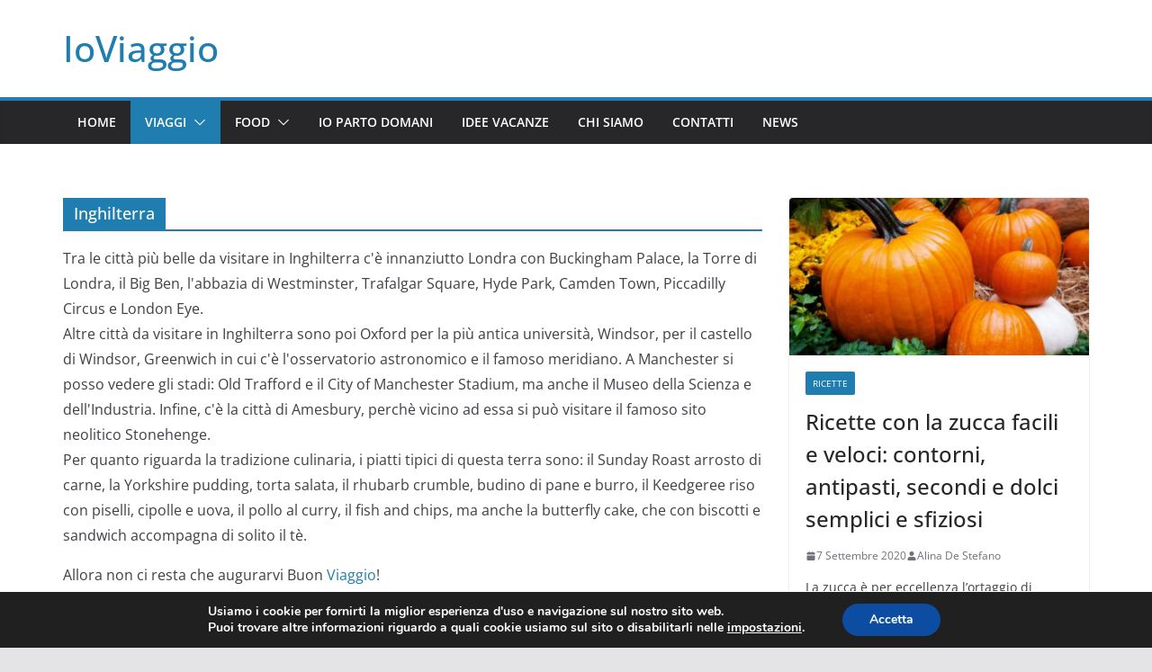

--- FILE ---
content_type: text/html; charset=UTF-8
request_url: https://www.ioviaggio.it/viaggi/inghilterra
body_size: 18524
content:
		<!doctype html>
		<html lang="it-IT">
		
<head>

			<meta charset="UTF-8"/>
		<meta name="viewport" content="width=device-width, initial-scale=1">
		<link rel="profile" href="http://gmpg.org/xfn/11"/>
		
	<meta name='robots' content='index, follow, max-image-preview:large, max-snippet:-1, max-video-preview:-1' />

	<!-- This site is optimized with the Yoast SEO plugin v22.1 - https://yoast.com/wordpress/plugins/seo/ -->
	<title>Vacanze in Inghilterra</title>
	<meta name="description" content="Sono tante le città da visitare in Inghilterra. Una terra ricca di storia e monumenti da visitare ma alle cinque fermatevi a bere un delizioso tè e un dolce" />
	<link rel="canonical" href="https://www.ioviaggio.it/viaggi/inghilterra" />
	<meta property="og:locale" content="it_IT" />
	<meta property="og:type" content="article" />
	<meta property="og:title" content="Vacanze in Inghilterra" />
	<meta property="og:description" content="Sono tante le città da visitare in Inghilterra. Una terra ricca di storia e monumenti da visitare ma alle cinque fermatevi a bere un delizioso tè e un dolce" />
	<meta property="og:url" content="https://www.ioviaggio.it/viaggi/inghilterra" />
	<meta property="og:site_name" content="IoViaggio" />
	<meta name="twitter:card" content="summary_large_image" />
	<!-- / Yoast SEO plugin. -->


<link rel="alternate" type="application/rss+xml" title="IoViaggio &raquo; Feed" href="https://www.ioviaggio.it/feed" />
<link rel="alternate" type="application/rss+xml" title="IoViaggio &raquo; Inghilterra Feed della categoria" href="https://www.ioviaggio.it/viaggi/inghilterra/feed" />
<script type="text/javascript">
/* <![CDATA[ */
window._wpemojiSettings = {"baseUrl":"https:\/\/s.w.org\/images\/core\/emoji\/14.0.0\/72x72\/","ext":".png","svgUrl":"https:\/\/s.w.org\/images\/core\/emoji\/14.0.0\/svg\/","svgExt":".svg","source":{"concatemoji":"https:\/\/www.ioviaggio.it\/wp-includes\/js\/wp-emoji-release.min.js?ver=6.4.7"}};
/*! This file is auto-generated */
!function(i,n){var o,s,e;function c(e){try{var t={supportTests:e,timestamp:(new Date).valueOf()};sessionStorage.setItem(o,JSON.stringify(t))}catch(e){}}function p(e,t,n){e.clearRect(0,0,e.canvas.width,e.canvas.height),e.fillText(t,0,0);var t=new Uint32Array(e.getImageData(0,0,e.canvas.width,e.canvas.height).data),r=(e.clearRect(0,0,e.canvas.width,e.canvas.height),e.fillText(n,0,0),new Uint32Array(e.getImageData(0,0,e.canvas.width,e.canvas.height).data));return t.every(function(e,t){return e===r[t]})}function u(e,t,n){switch(t){case"flag":return n(e,"\ud83c\udff3\ufe0f\u200d\u26a7\ufe0f","\ud83c\udff3\ufe0f\u200b\u26a7\ufe0f")?!1:!n(e,"\ud83c\uddfa\ud83c\uddf3","\ud83c\uddfa\u200b\ud83c\uddf3")&&!n(e,"\ud83c\udff4\udb40\udc67\udb40\udc62\udb40\udc65\udb40\udc6e\udb40\udc67\udb40\udc7f","\ud83c\udff4\u200b\udb40\udc67\u200b\udb40\udc62\u200b\udb40\udc65\u200b\udb40\udc6e\u200b\udb40\udc67\u200b\udb40\udc7f");case"emoji":return!n(e,"\ud83e\udef1\ud83c\udffb\u200d\ud83e\udef2\ud83c\udfff","\ud83e\udef1\ud83c\udffb\u200b\ud83e\udef2\ud83c\udfff")}return!1}function f(e,t,n){var r="undefined"!=typeof WorkerGlobalScope&&self instanceof WorkerGlobalScope?new OffscreenCanvas(300,150):i.createElement("canvas"),a=r.getContext("2d",{willReadFrequently:!0}),o=(a.textBaseline="top",a.font="600 32px Arial",{});return e.forEach(function(e){o[e]=t(a,e,n)}),o}function t(e){var t=i.createElement("script");t.src=e,t.defer=!0,i.head.appendChild(t)}"undefined"!=typeof Promise&&(o="wpEmojiSettingsSupports",s=["flag","emoji"],n.supports={everything:!0,everythingExceptFlag:!0},e=new Promise(function(e){i.addEventListener("DOMContentLoaded",e,{once:!0})}),new Promise(function(t){var n=function(){try{var e=JSON.parse(sessionStorage.getItem(o));if("object"==typeof e&&"number"==typeof e.timestamp&&(new Date).valueOf()<e.timestamp+604800&&"object"==typeof e.supportTests)return e.supportTests}catch(e){}return null}();if(!n){if("undefined"!=typeof Worker&&"undefined"!=typeof OffscreenCanvas&&"undefined"!=typeof URL&&URL.createObjectURL&&"undefined"!=typeof Blob)try{var e="postMessage("+f.toString()+"("+[JSON.stringify(s),u.toString(),p.toString()].join(",")+"));",r=new Blob([e],{type:"text/javascript"}),a=new Worker(URL.createObjectURL(r),{name:"wpTestEmojiSupports"});return void(a.onmessage=function(e){c(n=e.data),a.terminate(),t(n)})}catch(e){}c(n=f(s,u,p))}t(n)}).then(function(e){for(var t in e)n.supports[t]=e[t],n.supports.everything=n.supports.everything&&n.supports[t],"flag"!==t&&(n.supports.everythingExceptFlag=n.supports.everythingExceptFlag&&n.supports[t]);n.supports.everythingExceptFlag=n.supports.everythingExceptFlag&&!n.supports.flag,n.DOMReady=!1,n.readyCallback=function(){n.DOMReady=!0}}).then(function(){return e}).then(function(){var e;n.supports.everything||(n.readyCallback(),(e=n.source||{}).concatemoji?t(e.concatemoji):e.wpemoji&&e.twemoji&&(t(e.twemoji),t(e.wpemoji)))}))}((window,document),window._wpemojiSettings);
/* ]]> */
</script>
<style id='wp-emoji-styles-inline-css' type='text/css'>

	img.wp-smiley, img.emoji {
		display: inline !important;
		border: none !important;
		box-shadow: none !important;
		height: 1em !important;
		width: 1em !important;
		margin: 0 0.07em !important;
		vertical-align: -0.1em !important;
		background: none !important;
		padding: 0 !important;
	}
</style>
<link rel='stylesheet' id='wp-block-library-css' href='https://www.ioviaggio.it/wp-includes/css/dist/block-library/style.min.css?ver=6.4.7' type='text/css' media='all' />
<style id='wp-block-library-theme-inline-css' type='text/css'>
.wp-block-audio figcaption{color:#555;font-size:13px;text-align:center}.is-dark-theme .wp-block-audio figcaption{color:hsla(0,0%,100%,.65)}.wp-block-audio{margin:0 0 1em}.wp-block-code{border:1px solid #ccc;border-radius:4px;font-family:Menlo,Consolas,monaco,monospace;padding:.8em 1em}.wp-block-embed figcaption{color:#555;font-size:13px;text-align:center}.is-dark-theme .wp-block-embed figcaption{color:hsla(0,0%,100%,.65)}.wp-block-embed{margin:0 0 1em}.blocks-gallery-caption{color:#555;font-size:13px;text-align:center}.is-dark-theme .blocks-gallery-caption{color:hsla(0,0%,100%,.65)}.wp-block-image figcaption{color:#555;font-size:13px;text-align:center}.is-dark-theme .wp-block-image figcaption{color:hsla(0,0%,100%,.65)}.wp-block-image{margin:0 0 1em}.wp-block-pullquote{border-bottom:4px solid;border-top:4px solid;color:currentColor;margin-bottom:1.75em}.wp-block-pullquote cite,.wp-block-pullquote footer,.wp-block-pullquote__citation{color:currentColor;font-size:.8125em;font-style:normal;text-transform:uppercase}.wp-block-quote{border-left:.25em solid;margin:0 0 1.75em;padding-left:1em}.wp-block-quote cite,.wp-block-quote footer{color:currentColor;font-size:.8125em;font-style:normal;position:relative}.wp-block-quote.has-text-align-right{border-left:none;border-right:.25em solid;padding-left:0;padding-right:1em}.wp-block-quote.has-text-align-center{border:none;padding-left:0}.wp-block-quote.is-large,.wp-block-quote.is-style-large,.wp-block-quote.is-style-plain{border:none}.wp-block-search .wp-block-search__label{font-weight:700}.wp-block-search__button{border:1px solid #ccc;padding:.375em .625em}:where(.wp-block-group.has-background){padding:1.25em 2.375em}.wp-block-separator.has-css-opacity{opacity:.4}.wp-block-separator{border:none;border-bottom:2px solid;margin-left:auto;margin-right:auto}.wp-block-separator.has-alpha-channel-opacity{opacity:1}.wp-block-separator:not(.is-style-wide):not(.is-style-dots){width:100px}.wp-block-separator.has-background:not(.is-style-dots){border-bottom:none;height:1px}.wp-block-separator.has-background:not(.is-style-wide):not(.is-style-dots){height:2px}.wp-block-table{margin:0 0 1em}.wp-block-table td,.wp-block-table th{word-break:normal}.wp-block-table figcaption{color:#555;font-size:13px;text-align:center}.is-dark-theme .wp-block-table figcaption{color:hsla(0,0%,100%,.65)}.wp-block-video figcaption{color:#555;font-size:13px;text-align:center}.is-dark-theme .wp-block-video figcaption{color:hsla(0,0%,100%,.65)}.wp-block-video{margin:0 0 1em}.wp-block-template-part.has-background{margin-bottom:0;margin-top:0;padding:1.25em 2.375em}
</style>
<style id='global-styles-inline-css' type='text/css'>
body{--wp--preset--color--black: #000000;--wp--preset--color--cyan-bluish-gray: #abb8c3;--wp--preset--color--white: #ffffff;--wp--preset--color--pale-pink: #f78da7;--wp--preset--color--vivid-red: #cf2e2e;--wp--preset--color--luminous-vivid-orange: #ff6900;--wp--preset--color--luminous-vivid-amber: #fcb900;--wp--preset--color--light-green-cyan: #7bdcb5;--wp--preset--color--vivid-green-cyan: #00d084;--wp--preset--color--pale-cyan-blue: #8ed1fc;--wp--preset--color--vivid-cyan-blue: #0693e3;--wp--preset--color--vivid-purple: #9b51e0;--wp--preset--gradient--vivid-cyan-blue-to-vivid-purple: linear-gradient(135deg,rgba(6,147,227,1) 0%,rgb(155,81,224) 100%);--wp--preset--gradient--light-green-cyan-to-vivid-green-cyan: linear-gradient(135deg,rgb(122,220,180) 0%,rgb(0,208,130) 100%);--wp--preset--gradient--luminous-vivid-amber-to-luminous-vivid-orange: linear-gradient(135deg,rgba(252,185,0,1) 0%,rgba(255,105,0,1) 100%);--wp--preset--gradient--luminous-vivid-orange-to-vivid-red: linear-gradient(135deg,rgba(255,105,0,1) 0%,rgb(207,46,46) 100%);--wp--preset--gradient--very-light-gray-to-cyan-bluish-gray: linear-gradient(135deg,rgb(238,238,238) 0%,rgb(169,184,195) 100%);--wp--preset--gradient--cool-to-warm-spectrum: linear-gradient(135deg,rgb(74,234,220) 0%,rgb(151,120,209) 20%,rgb(207,42,186) 40%,rgb(238,44,130) 60%,rgb(251,105,98) 80%,rgb(254,248,76) 100%);--wp--preset--gradient--blush-light-purple: linear-gradient(135deg,rgb(255,206,236) 0%,rgb(152,150,240) 100%);--wp--preset--gradient--blush-bordeaux: linear-gradient(135deg,rgb(254,205,165) 0%,rgb(254,45,45) 50%,rgb(107,0,62) 100%);--wp--preset--gradient--luminous-dusk: linear-gradient(135deg,rgb(255,203,112) 0%,rgb(199,81,192) 50%,rgb(65,88,208) 100%);--wp--preset--gradient--pale-ocean: linear-gradient(135deg,rgb(255,245,203) 0%,rgb(182,227,212) 50%,rgb(51,167,181) 100%);--wp--preset--gradient--electric-grass: linear-gradient(135deg,rgb(202,248,128) 0%,rgb(113,206,126) 100%);--wp--preset--gradient--midnight: linear-gradient(135deg,rgb(2,3,129) 0%,rgb(40,116,252) 100%);--wp--preset--font-size--small: 13px;--wp--preset--font-size--medium: 20px;--wp--preset--font-size--large: 36px;--wp--preset--font-size--x-large: 42px;--wp--preset--spacing--20: 0.44rem;--wp--preset--spacing--30: 0.67rem;--wp--preset--spacing--40: 1rem;--wp--preset--spacing--50: 1.5rem;--wp--preset--spacing--60: 2.25rem;--wp--preset--spacing--70: 3.38rem;--wp--preset--spacing--80: 5.06rem;--wp--preset--shadow--natural: 6px 6px 9px rgba(0, 0, 0, 0.2);--wp--preset--shadow--deep: 12px 12px 50px rgba(0, 0, 0, 0.4);--wp--preset--shadow--sharp: 6px 6px 0px rgba(0, 0, 0, 0.2);--wp--preset--shadow--outlined: 6px 6px 0px -3px rgba(255, 255, 255, 1), 6px 6px rgba(0, 0, 0, 1);--wp--preset--shadow--crisp: 6px 6px 0px rgba(0, 0, 0, 1);}body { margin: 0; }.wp-site-blocks > .alignleft { float: left; margin-right: 2em; }.wp-site-blocks > .alignright { float: right; margin-left: 2em; }.wp-site-blocks > .aligncenter { justify-content: center; margin-left: auto; margin-right: auto; }:where(.wp-site-blocks) > * { margin-block-start: 24px; margin-block-end: 0; }:where(.wp-site-blocks) > :first-child:first-child { margin-block-start: 0; }:where(.wp-site-blocks) > :last-child:last-child { margin-block-end: 0; }body { --wp--style--block-gap: 24px; }:where(body .is-layout-flow)  > :first-child:first-child{margin-block-start: 0;}:where(body .is-layout-flow)  > :last-child:last-child{margin-block-end: 0;}:where(body .is-layout-flow)  > *{margin-block-start: 24px;margin-block-end: 0;}:where(body .is-layout-constrained)  > :first-child:first-child{margin-block-start: 0;}:where(body .is-layout-constrained)  > :last-child:last-child{margin-block-end: 0;}:where(body .is-layout-constrained)  > *{margin-block-start: 24px;margin-block-end: 0;}:where(body .is-layout-flex) {gap: 24px;}:where(body .is-layout-grid) {gap: 24px;}body .is-layout-flow > .alignleft{float: left;margin-inline-start: 0;margin-inline-end: 2em;}body .is-layout-flow > .alignright{float: right;margin-inline-start: 2em;margin-inline-end: 0;}body .is-layout-flow > .aligncenter{margin-left: auto !important;margin-right: auto !important;}body .is-layout-constrained > .alignleft{float: left;margin-inline-start: 0;margin-inline-end: 2em;}body .is-layout-constrained > .alignright{float: right;margin-inline-start: 2em;margin-inline-end: 0;}body .is-layout-constrained > .aligncenter{margin-left: auto !important;margin-right: auto !important;}body .is-layout-constrained > :where(:not(.alignleft):not(.alignright):not(.alignfull)){max-width: var(--wp--style--global--content-size);margin-left: auto !important;margin-right: auto !important;}body .is-layout-constrained > .alignwide{max-width: var(--wp--style--global--wide-size);}body .is-layout-flex{display: flex;}body .is-layout-flex{flex-wrap: wrap;align-items: center;}body .is-layout-flex > *{margin: 0;}body .is-layout-grid{display: grid;}body .is-layout-grid > *{margin: 0;}body{padding-top: 0px;padding-right: 0px;padding-bottom: 0px;padding-left: 0px;}a:where(:not(.wp-element-button)){text-decoration: underline;}.wp-element-button, .wp-block-button__link{background-color: #32373c;border-width: 0;color: #fff;font-family: inherit;font-size: inherit;line-height: inherit;padding: calc(0.667em + 2px) calc(1.333em + 2px);text-decoration: none;}.has-black-color{color: var(--wp--preset--color--black) !important;}.has-cyan-bluish-gray-color{color: var(--wp--preset--color--cyan-bluish-gray) !important;}.has-white-color{color: var(--wp--preset--color--white) !important;}.has-pale-pink-color{color: var(--wp--preset--color--pale-pink) !important;}.has-vivid-red-color{color: var(--wp--preset--color--vivid-red) !important;}.has-luminous-vivid-orange-color{color: var(--wp--preset--color--luminous-vivid-orange) !important;}.has-luminous-vivid-amber-color{color: var(--wp--preset--color--luminous-vivid-amber) !important;}.has-light-green-cyan-color{color: var(--wp--preset--color--light-green-cyan) !important;}.has-vivid-green-cyan-color{color: var(--wp--preset--color--vivid-green-cyan) !important;}.has-pale-cyan-blue-color{color: var(--wp--preset--color--pale-cyan-blue) !important;}.has-vivid-cyan-blue-color{color: var(--wp--preset--color--vivid-cyan-blue) !important;}.has-vivid-purple-color{color: var(--wp--preset--color--vivid-purple) !important;}.has-black-background-color{background-color: var(--wp--preset--color--black) !important;}.has-cyan-bluish-gray-background-color{background-color: var(--wp--preset--color--cyan-bluish-gray) !important;}.has-white-background-color{background-color: var(--wp--preset--color--white) !important;}.has-pale-pink-background-color{background-color: var(--wp--preset--color--pale-pink) !important;}.has-vivid-red-background-color{background-color: var(--wp--preset--color--vivid-red) !important;}.has-luminous-vivid-orange-background-color{background-color: var(--wp--preset--color--luminous-vivid-orange) !important;}.has-luminous-vivid-amber-background-color{background-color: var(--wp--preset--color--luminous-vivid-amber) !important;}.has-light-green-cyan-background-color{background-color: var(--wp--preset--color--light-green-cyan) !important;}.has-vivid-green-cyan-background-color{background-color: var(--wp--preset--color--vivid-green-cyan) !important;}.has-pale-cyan-blue-background-color{background-color: var(--wp--preset--color--pale-cyan-blue) !important;}.has-vivid-cyan-blue-background-color{background-color: var(--wp--preset--color--vivid-cyan-blue) !important;}.has-vivid-purple-background-color{background-color: var(--wp--preset--color--vivid-purple) !important;}.has-black-border-color{border-color: var(--wp--preset--color--black) !important;}.has-cyan-bluish-gray-border-color{border-color: var(--wp--preset--color--cyan-bluish-gray) !important;}.has-white-border-color{border-color: var(--wp--preset--color--white) !important;}.has-pale-pink-border-color{border-color: var(--wp--preset--color--pale-pink) !important;}.has-vivid-red-border-color{border-color: var(--wp--preset--color--vivid-red) !important;}.has-luminous-vivid-orange-border-color{border-color: var(--wp--preset--color--luminous-vivid-orange) !important;}.has-luminous-vivid-amber-border-color{border-color: var(--wp--preset--color--luminous-vivid-amber) !important;}.has-light-green-cyan-border-color{border-color: var(--wp--preset--color--light-green-cyan) !important;}.has-vivid-green-cyan-border-color{border-color: var(--wp--preset--color--vivid-green-cyan) !important;}.has-pale-cyan-blue-border-color{border-color: var(--wp--preset--color--pale-cyan-blue) !important;}.has-vivid-cyan-blue-border-color{border-color: var(--wp--preset--color--vivid-cyan-blue) !important;}.has-vivid-purple-border-color{border-color: var(--wp--preset--color--vivid-purple) !important;}.has-vivid-cyan-blue-to-vivid-purple-gradient-background{background: var(--wp--preset--gradient--vivid-cyan-blue-to-vivid-purple) !important;}.has-light-green-cyan-to-vivid-green-cyan-gradient-background{background: var(--wp--preset--gradient--light-green-cyan-to-vivid-green-cyan) !important;}.has-luminous-vivid-amber-to-luminous-vivid-orange-gradient-background{background: var(--wp--preset--gradient--luminous-vivid-amber-to-luminous-vivid-orange) !important;}.has-luminous-vivid-orange-to-vivid-red-gradient-background{background: var(--wp--preset--gradient--luminous-vivid-orange-to-vivid-red) !important;}.has-very-light-gray-to-cyan-bluish-gray-gradient-background{background: var(--wp--preset--gradient--very-light-gray-to-cyan-bluish-gray) !important;}.has-cool-to-warm-spectrum-gradient-background{background: var(--wp--preset--gradient--cool-to-warm-spectrum) !important;}.has-blush-light-purple-gradient-background{background: var(--wp--preset--gradient--blush-light-purple) !important;}.has-blush-bordeaux-gradient-background{background: var(--wp--preset--gradient--blush-bordeaux) !important;}.has-luminous-dusk-gradient-background{background: var(--wp--preset--gradient--luminous-dusk) !important;}.has-pale-ocean-gradient-background{background: var(--wp--preset--gradient--pale-ocean) !important;}.has-electric-grass-gradient-background{background: var(--wp--preset--gradient--electric-grass) !important;}.has-midnight-gradient-background{background: var(--wp--preset--gradient--midnight) !important;}.has-small-font-size{font-size: var(--wp--preset--font-size--small) !important;}.has-medium-font-size{font-size: var(--wp--preset--font-size--medium) !important;}.has-large-font-size{font-size: var(--wp--preset--font-size--large) !important;}.has-x-large-font-size{font-size: var(--wp--preset--font-size--x-large) !important;}
.wp-block-navigation a:where(:not(.wp-element-button)){color: inherit;}
.wp-block-pullquote{font-size: 1.5em;line-height: 1.6;}
</style>
<link rel='stylesheet' id='contact-form-7-css' href='https://www.ioviaggio.it/wp-content/plugins/contact-form-7/includes/css/styles.css?ver=5.9' type='text/css' media='all' />
<link rel='stylesheet' id='ppress-frontend-css' href='https://www.ioviaggio.it/wp-content/plugins/wp-user-avatar/assets/css/frontend.min.css?ver=4.15.2' type='text/css' media='all' />
<link rel='stylesheet' id='ppress-flatpickr-css' href='https://www.ioviaggio.it/wp-content/plugins/wp-user-avatar/assets/flatpickr/flatpickr.min.css?ver=4.15.2' type='text/css' media='all' />
<link rel='stylesheet' id='ppress-select2-css' href='https://www.ioviaggio.it/wp-content/plugins/wp-user-avatar/assets/select2/select2.min.css?ver=6.4.7' type='text/css' media='all' />
<link rel='stylesheet' id='colormag_style-css' href='https://www.ioviaggio.it/wp-content/themes/colormag/style.css?ver=3.1.5' type='text/css' media='all' />
<style id='colormag_style-inline-css' type='text/css'>
.cm-header .cm-menu-toggle svg,
			.cm-header .cm-menu-toggle svg{fill:#fff;}.cm-footer-bar-area .cm-footer-bar__2 a{color:#207daf;}
</style>
<link rel='stylesheet' id='font-awesome-4-css' href='https://www.ioviaggio.it/wp-content/themes/colormag/assets/library/font-awesome/css/v4-shims.min.css?ver=4.7.0' type='text/css' media='all' />
<link rel='stylesheet' id='font-awesome-all-css' href='https://www.ioviaggio.it/wp-content/themes/colormag/assets/library/font-awesome/css/all.min.css?ver=6.2.4' type='text/css' media='all' />
<link rel='stylesheet' id='font-awesome-solid-css' href='https://www.ioviaggio.it/wp-content/themes/colormag/assets/library/font-awesome/css/solid.min.css?ver=6.2.4' type='text/css' media='all' />
<link rel='stylesheet' id='moove_gdpr_frontend-css' href='https://www.ioviaggio.it/wp-content/plugins/gdpr-cookie-compliance/dist/styles/gdpr-main.css?ver=4.13.2' type='text/css' media='all' />
<style id='moove_gdpr_frontend-inline-css' type='text/css'>
#moove_gdpr_cookie_modal,#moove_gdpr_cookie_info_bar,.gdpr_cookie_settings_shortcode_content{font-family:Nunito,sans-serif}#moove_gdpr_save_popup_settings_button{background-color:#373737;color:#fff}#moove_gdpr_save_popup_settings_button:hover{background-color:#000}#moove_gdpr_cookie_info_bar .moove-gdpr-info-bar-container .moove-gdpr-info-bar-content a.mgbutton,#moove_gdpr_cookie_info_bar .moove-gdpr-info-bar-container .moove-gdpr-info-bar-content button.mgbutton{background-color:#0C4DA2}#moove_gdpr_cookie_modal .moove-gdpr-modal-content .moove-gdpr-modal-footer-content .moove-gdpr-button-holder a.mgbutton,#moove_gdpr_cookie_modal .moove-gdpr-modal-content .moove-gdpr-modal-footer-content .moove-gdpr-button-holder button.mgbutton,.gdpr_cookie_settings_shortcode_content .gdpr-shr-button.button-green{background-color:#0C4DA2;border-color:#0C4DA2}#moove_gdpr_cookie_modal .moove-gdpr-modal-content .moove-gdpr-modal-footer-content .moove-gdpr-button-holder a.mgbutton:hover,#moove_gdpr_cookie_modal .moove-gdpr-modal-content .moove-gdpr-modal-footer-content .moove-gdpr-button-holder button.mgbutton:hover,.gdpr_cookie_settings_shortcode_content .gdpr-shr-button.button-green:hover{background-color:#fff;color:#0C4DA2}#moove_gdpr_cookie_modal .moove-gdpr-modal-content .moove-gdpr-modal-close i,#moove_gdpr_cookie_modal .moove-gdpr-modal-content .moove-gdpr-modal-close span.gdpr-icon{background-color:#0C4DA2;border:1px solid #0C4DA2}#moove_gdpr_cookie_info_bar span.change-settings-button.focus-g,#moove_gdpr_cookie_info_bar span.change-settings-button:focus,#moove_gdpr_cookie_info_bar button.change-settings-button.focus-g,#moove_gdpr_cookie_info_bar button.change-settings-button:focus{-webkit-box-shadow:0 0 1px 3px #0C4DA2;-moz-box-shadow:0 0 1px 3px #0C4DA2;box-shadow:0 0 1px 3px #0C4DA2}#moove_gdpr_cookie_modal .moove-gdpr-modal-content .moove-gdpr-modal-close i:hover,#moove_gdpr_cookie_modal .moove-gdpr-modal-content .moove-gdpr-modal-close span.gdpr-icon:hover,#moove_gdpr_cookie_info_bar span[data-href]>u.change-settings-button{color:#0C4DA2}#moove_gdpr_cookie_modal .moove-gdpr-modal-content .moove-gdpr-modal-left-content #moove-gdpr-menu li.menu-item-selected a span.gdpr-icon,#moove_gdpr_cookie_modal .moove-gdpr-modal-content .moove-gdpr-modal-left-content #moove-gdpr-menu li.menu-item-selected button span.gdpr-icon{color:inherit}#moove_gdpr_cookie_modal .moove-gdpr-modal-content .moove-gdpr-modal-left-content #moove-gdpr-menu li a span.gdpr-icon,#moove_gdpr_cookie_modal .moove-gdpr-modal-content .moove-gdpr-modal-left-content #moove-gdpr-menu li button span.gdpr-icon{color:inherit}#moove_gdpr_cookie_modal .gdpr-acc-link{line-height:0;font-size:0;color:transparent;position:absolute}#moove_gdpr_cookie_modal .moove-gdpr-modal-content .moove-gdpr-modal-close:hover i,#moove_gdpr_cookie_modal .moove-gdpr-modal-content .moove-gdpr-modal-left-content #moove-gdpr-menu li a,#moove_gdpr_cookie_modal .moove-gdpr-modal-content .moove-gdpr-modal-left-content #moove-gdpr-menu li button,#moove_gdpr_cookie_modal .moove-gdpr-modal-content .moove-gdpr-modal-left-content #moove-gdpr-menu li button i,#moove_gdpr_cookie_modal .moove-gdpr-modal-content .moove-gdpr-modal-left-content #moove-gdpr-menu li a i,#moove_gdpr_cookie_modal .moove-gdpr-modal-content .moove-gdpr-tab-main .moove-gdpr-tab-main-content a:hover,#moove_gdpr_cookie_info_bar.moove-gdpr-dark-scheme .moove-gdpr-info-bar-container .moove-gdpr-info-bar-content a.mgbutton:hover,#moove_gdpr_cookie_info_bar.moove-gdpr-dark-scheme .moove-gdpr-info-bar-container .moove-gdpr-info-bar-content button.mgbutton:hover,#moove_gdpr_cookie_info_bar.moove-gdpr-dark-scheme .moove-gdpr-info-bar-container .moove-gdpr-info-bar-content a:hover,#moove_gdpr_cookie_info_bar.moove-gdpr-dark-scheme .moove-gdpr-info-bar-container .moove-gdpr-info-bar-content button:hover,#moove_gdpr_cookie_info_bar.moove-gdpr-dark-scheme .moove-gdpr-info-bar-container .moove-gdpr-info-bar-content span.change-settings-button:hover,#moove_gdpr_cookie_info_bar.moove-gdpr-dark-scheme .moove-gdpr-info-bar-container .moove-gdpr-info-bar-content button.change-settings-button:hover,#moove_gdpr_cookie_info_bar.moove-gdpr-dark-scheme .moove-gdpr-info-bar-container .moove-gdpr-info-bar-content u.change-settings-button:hover,#moove_gdpr_cookie_info_bar span[data-href]>u.change-settings-button,#moove_gdpr_cookie_info_bar.moove-gdpr-dark-scheme .moove-gdpr-info-bar-container .moove-gdpr-info-bar-content a.mgbutton.focus-g,#moove_gdpr_cookie_info_bar.moove-gdpr-dark-scheme .moove-gdpr-info-bar-container .moove-gdpr-info-bar-content button.mgbutton.focus-g,#moove_gdpr_cookie_info_bar.moove-gdpr-dark-scheme .moove-gdpr-info-bar-container .moove-gdpr-info-bar-content a.focus-g,#moove_gdpr_cookie_info_bar.moove-gdpr-dark-scheme .moove-gdpr-info-bar-container .moove-gdpr-info-bar-content button.focus-g,#moove_gdpr_cookie_info_bar.moove-gdpr-dark-scheme .moove-gdpr-info-bar-container .moove-gdpr-info-bar-content a.mgbutton:focus,#moove_gdpr_cookie_info_bar.moove-gdpr-dark-scheme .moove-gdpr-info-bar-container .moove-gdpr-info-bar-content button.mgbutton:focus,#moove_gdpr_cookie_info_bar.moove-gdpr-dark-scheme .moove-gdpr-info-bar-container .moove-gdpr-info-bar-content a:focus,#moove_gdpr_cookie_info_bar.moove-gdpr-dark-scheme .moove-gdpr-info-bar-container .moove-gdpr-info-bar-content button:focus,#moove_gdpr_cookie_info_bar.moove-gdpr-dark-scheme .moove-gdpr-info-bar-container .moove-gdpr-info-bar-content span.change-settings-button.focus-g,span.change-settings-button:focus,button.change-settings-button.focus-g,button.change-settings-button:focus,#moove_gdpr_cookie_info_bar.moove-gdpr-dark-scheme .moove-gdpr-info-bar-container .moove-gdpr-info-bar-content u.change-settings-button.focus-g,#moove_gdpr_cookie_info_bar.moove-gdpr-dark-scheme .moove-gdpr-info-bar-container .moove-gdpr-info-bar-content u.change-settings-button:focus{color:#0C4DA2}#moove_gdpr_cookie_modal.gdpr_lightbox-hide{display:none}
</style>
<script type="text/javascript" src="https://www.ioviaggio.it/wp-includes/js/jquery/jquery.min.js?ver=3.7.1" id="jquery-core-js"></script>
<script type="text/javascript" src="https://www.ioviaggio.it/wp-includes/js/jquery/jquery-migrate.min.js?ver=3.4.1" id="jquery-migrate-js"></script>
<script type="text/javascript" src="https://www.ioviaggio.it/wp-content/plugins/wp-user-avatar/assets/flatpickr/flatpickr.min.js?ver=4.15.2" id="ppress-flatpickr-js"></script>
<script type="text/javascript" src="https://www.ioviaggio.it/wp-content/plugins/wp-user-avatar/assets/select2/select2.min.js?ver=4.15.2" id="ppress-select2-js"></script>
<!--[if lte IE 8]>
<script type="text/javascript" src="https://www.ioviaggio.it/wp-content/themes/colormag/assets/js/html5shiv.min.js?ver=3.1.5" id="html5-js"></script>
<![endif]-->
<link rel="https://api.w.org/" href="https://www.ioviaggio.it/wp-json/" /><link rel="alternate" type="application/json" href="https://www.ioviaggio.it/wp-json/wp/v2/categories/43" /><link rel="EditURI" type="application/rsd+xml" title="RSD" href="https://www.ioviaggio.it/xmlrpc.php?rsd" />
<meta name="generator" content="WordPress 6.4.7" />


<!-- This site is optimized with the Schema plugin v1.7.9.6 - https://schema.press -->
<script type="application/ld+json">{"@context":"https:\/\/schema.org\/","@type":"CollectionPage","headline":"Inghilterra Category","description":"Tra le città più belle da visitare in Inghilterra c&#039;è innanziutto Londra con Buckingham Palace, la Torre di Londra, il Big Ben, l&#039;abbazia di Westminster, Trafalgar Square, Hyde Park, Camden Town, Piccadilly Circus e London Eye.\nAltre città da visitare in Inghilterra sono poi Oxford per la più antica università, Windsor, per il castello di Windsor, Greenwich in cui c&#039;è l&#039;osservatorio astronomico e il famoso meridiano. A Manchester si posso vedere gli stadi: Old Trafford e il City of Manchester Stadium, ma anche il Museo della Scienza e dell&#039;Industria. Infine, c&#039;è la città di Amesbury, perchè vicino ad essa si può visitare il famoso sito neolitico Stonehenge.\nPer quanto riguarda la tradizione culinaria, i piatti tipici di questa terra sono: il Sunday Roast arrosto di carne, la Yorkshire pudding, torta salata, il rhubarb crumble, budino di pane e burro, il Keedgeree riso con piselli, cipolle e uova, il pollo al curry, il fish and chips, ma anche la butterfly cake, che con biscotti e sandwich accompagna di solito il tè.\nAllora non ci resta che augurarvi Buon Viaggio!\n","url":"https:\/\/www.ioviaggio.it\/viaggi\/inghilterra","sameAs":[],"hasPart":[{"@context":"https:\/\/schema.org\/","@type":"BlogPosting","mainEntityOfPage":{"@type":"WebPage","@id":"https:\/\/www.ioviaggio.it\/southampton-la-citta-inglese-da-cui-parti-il-titanic"},"url":"https:\/\/www.ioviaggio.it\/southampton-la-citta-inglese-da-cui-parti-il-titanic","headline":"Southampton la città inglese da cui partì il Titanic","datePublished":"2019-06-12T12:17:43+02:00","dateModified":"2019-06-12T12:22:08+02:00","publisher":{"@type":"Organization","@id":"https:\/\/www.ioviaggio.it\/#organization","name":"IoViaggio","logo":{"@type":"ImageObject","url":"https:\/\/www.ioviaggio.it\/wp-content\/uploads\/2016\/01\/viaggio-food-1.png","width":600,"height":60}},"image":{"@type":"ImageObject","url":"https:\/\/www.ioviaggio.it\/wp-content\/uploads\/2019\/06\/southampton-cose-da-vedere.jpg","width":1920,"height":1280},"articleSection":"Inghilterra","description":"Southampton è una città ricca di storia, moderna e cosmopolita situata nel sud-est dell'Inghilterra, nella contea dell'Hampshire, e nulla ha da invidiare alle più famose città inglesi come Londra, Leeds e Brighton. Un tempo Southampton era molto conosciuta per il suo porto che faceva da collegamento con l’America, da","author":{"@type":"Person","name":"Carmela Nappo","url":"https:\/\/www.ioviaggio.it\/author\/carmela","image":{"@type":"ImageObject","url":"https:\/\/secure.gravatar.com\/avatar\/fa1ad143e87e000d929d21b03cfee480?s=96&d=mm&r=g","height":96,"width":96}}},{"@context":"https:\/\/schema.org\/","@type":"BlogPosting","mainEntityOfPage":{"@type":"WebPage","@id":"https:\/\/www.ioviaggio.it\/bath-5-cose-da-fare-e-vedere-in-un-giorno"},"url":"https:\/\/www.ioviaggio.it\/bath-5-cose-da-fare-e-vedere-in-un-giorno","headline":"Bath, 5 cose da fare e vedere in un giorno","datePublished":"2019-05-29T11:48:55+02:00","dateModified":"2019-05-29T12:20:20+02:00","publisher":{"@type":"Organization","@id":"https:\/\/www.ioviaggio.it\/#organization","name":"IoViaggio","logo":{"@type":"ImageObject","url":"https:\/\/www.ioviaggio.it\/wp-content\/uploads\/2016\/01\/viaggio-food-1.png","width":600,"height":60}},"image":{"@type":"ImageObject","url":"https:\/\/www.ioviaggio.it\/wp-content\/uploads\/2019\/05\/cosa-vedere-in-inghilterra.jpg","width":2160,"height":1440},"articleSection":"Inghilterra","description":"Se siete in vacanza in Gran Bretagna e volete allontanarvi dalle solite grandi città Bath è la meta giusta. Da sempre, per la sua bellezza e cultura, è un luogo molto visitato sia dagli inglesi che dai molti turisti stranieri; si trova nella contea del Somerset, nell'Inghilterra del Sud-Ovest","author":{"@type":"Person","name":"Carmela Nappo","url":"https:\/\/www.ioviaggio.it\/author\/carmela","image":{"@type":"ImageObject","url":"https:\/\/secure.gravatar.com\/avatar\/fa1ad143e87e000d929d21b03cfee480?s=96&d=mm&r=g","height":96,"width":96}}},{"@context":"https:\/\/schema.org\/","@type":"BlogPosting","mainEntityOfPage":{"@type":"WebPage","@id":"https:\/\/www.ioviaggio.it\/londra-5-cose-da-fare-e-da-vedere-gratis"},"url":"https:\/\/www.ioviaggio.it\/londra-5-cose-da-fare-e-da-vedere-gratis","headline":"Londra: 5 cose da fare e da vedere gratis","datePublished":"2019-05-24T13:17:25+02:00","dateModified":"2019-10-29T12:33:31+01:00","publisher":{"@type":"Organization","@id":"https:\/\/www.ioviaggio.it\/#organization","name":"IoViaggio","logo":{"@type":"ImageObject","url":"https:\/\/www.ioviaggio.it\/wp-content\/uploads\/2016\/01\/viaggio-food-1.png","width":600,"height":60}},"image":{"@type":"ImageObject","url":"https:\/\/www.ioviaggio.it\/wp-content\/uploads\/2019\/05\/cosa-vedere-a-londra.jpg","width":2160,"height":1440},"articleSection":"Londra","description":"i Londra è sempre un’ottima meta e se non ci sei mai stato è il momento di rimediare. Una città che merita di essere inclusa sempre tra le prossime mete di viaggio, anche se ci sei già stato, perché le cose da vedere e da fare sono così tante","author":{"@type":"Person","name":"Carmela Nappo","url":"https:\/\/www.ioviaggio.it\/author\/carmela","image":{"@type":"ImageObject","url":"https:\/\/secure.gravatar.com\/avatar\/fa1ad143e87e000d929d21b03cfee480?s=96&d=mm&r=g","height":96,"width":96}}},{"@context":"https:\/\/schema.org\/","@type":"BlogPosting","mainEntityOfPage":{"@type":"WebPage","@id":"https:\/\/www.ioviaggio.it\/parchi-a-tema-in-europa-divertimento"},"url":"https:\/\/www.ioviaggio.it\/parchi-a-tema-in-europa-divertimento","headline":"Parchi a tema in Europa, divertimento non solo per bambini","datePublished":"2018-07-16T15:48:20+02:00","dateModified":"2018-07-16T15:51:35+02:00","publisher":{"@type":"Organization","@id":"https:\/\/www.ioviaggio.it\/#organization","name":"IoViaggio","logo":{"@type":"ImageObject","url":"https:\/\/www.ioviaggio.it\/wp-content\/uploads\/2016\/01\/viaggio-food-1.png","width":600,"height":60}},"image":{"@type":"ImageObject","url":"https:\/\/www.ioviaggio.it\/wp-content\/uploads\/2018\/07\/parchi-a-tema-in-europa.jpg","width":5184,"height":3292},"articleSection":"Consigli Utili","description":"È tempo di vacanze estive, oltre le classiche mete come mare e montagna potete pensare ad una vacanza di puro divertimento dai zero anni in su. I parchi a tema in Europa sono tanti e tutti offrono una giornata all'insegna della spensieratezza per tutte le tipologie di età e","author":{"@type":"Person","name":"Redazione","url":"https:\/\/www.ioviaggio.it\/author\/vittoria","image":{"@type":"ImageObject","url":"https:\/\/secure.gravatar.com\/avatar\/fbcc23488edafb5a6e23abe1aa542d66?s=96&d=mm&r=g","height":96,"width":96}}},{"@context":"https:\/\/schema.org\/","@type":"BlogPosting","mainEntityOfPage":{"@type":"WebPage","@id":"https:\/\/www.ioviaggio.it\/visitare-belfast-in-due-giorni"},"url":"https:\/\/www.ioviaggio.it\/visitare-belfast-in-due-giorni","headline":"Visitare Belfast in due giorni: cosa fare e vedere","datePublished":"2017-11-10T17:10:17+01:00","dateModified":"2017-11-10T17:10:17+01:00","publisher":{"@type":"Organization","@id":"https:\/\/www.ioviaggio.it\/#organization","name":"IoViaggio","logo":{"@type":"ImageObject","url":"https:\/\/www.ioviaggio.it\/wp-content\/uploads\/2016\/01\/viaggio-food-1.png","width":600,"height":60}},"image":{"@type":"ImageObject","url":"https:\/\/www.ioviaggio.it\/wp-content\/uploads\/2017\/11\/Visitare-Belfast-in-due-giorni-e1510330170174.jpg","width":800,"height":600},"articleSection":"Inghilterra","keywords":"Città da visitare, Inghilterra, irlanda","description":"Capitale di un territorio conteso e teatro di sanguinosi scontri, Belfast viene da molti snobbata e definita brutta o pericolosa. In realtà, questa città è molto interessante, piena di storia, cultura e cose da fare. Per quanto riguarda la sua pericolosità, io mi sono sempre sentita piuttosto sicura: è","author":{"@type":"Person","name":"Elisa Albanese","url":"https:\/\/www.ioviaggio.it\/author\/elisa-albanese","image":{"@type":"ImageObject","url":"https:\/\/www.ioviaggio.it\/wp-content\/uploads\/2017\/09\/20842136_10210012784817299_6483340290805450049_n-150x150.jpg","height":96,"width":96},"sameAs":["http:\/\/conlavaligiaverde.com\/"]}},{"@context":"https:\/\/schema.org\/","@type":"BlogPosting","mainEntityOfPage":{"@type":"WebPage","@id":"https:\/\/www.ioviaggio.it\/le-8-citta-da-visitare-in-scozia"},"url":"https:\/\/www.ioviaggio.it\/le-8-citta-da-visitare-in-scozia","headline":"Le 8 città da visitare in Scozia","datePublished":"2016-11-03T10:12:05+01:00","dateModified":"2019-01-24T17:49:38+01:00","publisher":{"@type":"Organization","@id":"https:\/\/www.ioviaggio.it\/#organization","name":"IoViaggio","logo":{"@type":"ImageObject","url":"https:\/\/www.ioviaggio.it\/wp-content\/uploads\/2016\/01\/viaggio-food-1.png","width":600,"height":60}},"image":{"@type":"ImageObject","url":"https:\/\/www.ioviaggio.it\/wp-content\/uploads\/2016\/11\/Scozia-1.jpg","width":800,"height":533},"articleSection":"Inghilterra","keywords":"Città da visitare, Inghilterra, Scozia","description":"Nonostante le piccole dimensioni, la Scozia ha molti tesori nascosti nel suo territorio: grandi cieli, paesaggi solitari, una spettacolare fauna selvatica, superbi frutti di mare e persone con i piedi per terra. I visitatori hanno scoperto che i ristoranti della Scozia stanno combattendo la vecchia e famosa reputazione che li vedeva","author":{"@type":"Person","name":"Annette Palmieri","url":"https:\/\/www.ioviaggio.it\/author\/annette-palmieri","description":"Napoletana, gattara, logorroica, twittatrice compulsiva, non vivo senza il mio smartphone a portata di mano. Vi avviso: sono peggio di Lucy Van Pelt. Amo le parole e quotidianamente lotto contro i miei nemici giurati: i refusi. Non sono brava in tutto anzi, le cose che so fare sono notevolmente maggiori rispetto a quelle che non so fare. Ad esempio, so scrivere ma non so camminare e bere contemporaneamente.","image":{"@type":"ImageObject","url":"https:\/\/www.ioviaggio.it\/wp-content\/uploads\/2017\/04\/annette-palmieri-150x150.jpg","height":96,"width":96},"sameAs":["http:\/\/www.annettepalmieri.it\/","https:\/\/plus.google.com\/u\/1\/+AnnettePalmieri","https:\/\/www.facebook.com\/annettepalmieri","https:\/\/twitter.com\/AnnettePalmieri"]}},{"@context":"https:\/\/schema.org\/","@type":"BlogPosting","mainEntityOfPage":{"@type":"WebPage","@id":"https:\/\/www.ioviaggio.it\/edimburgo-la-meraviglia-della-scozia"},"url":"https:\/\/www.ioviaggio.it\/edimburgo-la-meraviglia-della-scozia","headline":"Edimburgo, la meraviglia della Scozia","datePublished":"2016-05-05T12:44:23+02:00","dateModified":"2016-05-05T12:44:23+02:00","publisher":{"@type":"Organization","@id":"https:\/\/www.ioviaggio.it\/#organization","name":"IoViaggio","logo":{"@type":"ImageObject","url":"https:\/\/www.ioviaggio.it\/wp-content\/uploads\/2016\/01\/viaggio-food-1.png","width":600,"height":60}},"image":{"@type":"ImageObject","url":"https:\/\/www.ioviaggio.it\/wp-content\/uploads\/2016\/04\/holyrood-park-in-edinburgh.jpg","width":696,"height":426},"articleSection":"Inghilterra","description":"Edimburgo, capitale della Scozia dal 1437, è posta sulla costa nel nord-orientale dell'isola britannica. Fulcro dell'Illuminismo scozzese del XVIII secolo che rese la nazione una delle potenze commerciali, intellettuali e industriali d'Europa, è stata dichiarata negli anni '90 patrimonio dell'umanità dall'UNESCO. Edimburgo è infatti tra le città più visitate","author":{"@type":"Person","name":"Davide Prevosto","url":"https:\/\/www.ioviaggio.it\/author\/encodia","description":"Web Developer presso Encodia e consulente presso Seochef, adoro viaggiare in compagnia di Nemo, il mio amico labrador. Nel tempo libero mi diverto a fingere di essere un runner, e semplicemente... corro!\r\n\r\n\"Le persone non fanno i viaggi. Sono i viaggi, che fanno le persone\".","image":{"@type":"ImageObject","url":"https:\/\/secure.gravatar.com\/avatar\/45be077d7b49835e862d67bee774da15?s=96&d=mm&r=g","height":96,"width":96},"sameAs":["http:\/\/www.encodia.it"]}},{"@context":"https:\/\/schema.org\/","@type":"BlogPosting","mainEntityOfPage":{"@type":"WebPage","@id":"https:\/\/www.ioviaggio.it\/alla-scoperta-del-cibo-francese-nel-sud-dellinghilterra"},"url":"https:\/\/www.ioviaggio.it\/alla-scoperta-del-cibo-francese-nel-sud-dellinghilterra","headline":"Alla scoperta del cibo francese nel sud dell’Inghilterra","datePublished":"2016-04-04T17:33:29+02:00","dateModified":"2017-09-15T22:32:00+02:00","publisher":{"@type":"Organization","@id":"https:\/\/www.ioviaggio.it\/#organization","name":"IoViaggio","logo":{"@type":"ImageObject","url":"https:\/\/www.ioviaggio.it\/wp-content\/uploads\/2016\/01\/viaggio-food-1.png","width":600,"height":60}},"image":{"@type":"ImageObject","url":"https:\/\/www.ioviaggio.it\/wp-content\/uploads\/2016\/03\/hever-castle.jpg","width":696,"height":480},"articleSection":"Inghilterra","description":"Il Kent è una contea nel sud dell'Inghilterra. Si trova subito fuori Londra e se sei un amante della natura, della campagna e del cibo genuino, non puoi non visitarla. Il paesaggio è unico nel suo genere: il verde dei prati è il colore predominante, intermezzato da qualche castello","author":{"@type":"Person","name":"Davide Prevosto","url":"https:\/\/www.ioviaggio.it\/author\/encodia","description":"Web Developer presso Encodia e consulente presso Seochef, adoro viaggiare in compagnia di Nemo, il mio amico labrador. Nel tempo libero mi diverto a fingere di essere un runner, e semplicemente... corro!\r\n\r\n\"Le persone non fanno i viaggi. Sono i viaggi, che fanno le persone\".","image":{"@type":"ImageObject","url":"https:\/\/secure.gravatar.com\/avatar\/45be077d7b49835e862d67bee774da15?s=96&d=mm&r=g","height":96,"width":96},"sameAs":["http:\/\/www.encodia.it"]}},{"@context":"https:\/\/schema.org\/","@type":"BlogPosting","mainEntityOfPage":{"@type":"WebPage","@id":"https:\/\/www.ioviaggio.it\/un-tour-gastronomico-al-borough-market-londra"},"url":"https:\/\/www.ioviaggio.it\/un-tour-gastronomico-al-borough-market-londra","headline":"Un tour gastronomico al Borough Market di Londra","datePublished":"2016-03-30T12:35:57+02:00","dateModified":"2016-03-30T19:14:11+02:00","publisher":{"@type":"Organization","@id":"https:\/\/www.ioviaggio.it\/#organization","name":"IoViaggio","logo":{"@type":"ImageObject","url":"https:\/\/www.ioviaggio.it\/wp-content\/uploads\/2016\/01\/viaggio-food-1.png","width":600,"height":60}},"image":{"@type":"ImageObject","url":"https:\/\/www.ioviaggio.it\/wp-content\/uploads\/2016\/03\/borough-market-london.jpg","width":696,"height":480},"articleSection":"Inghilterra","description":"Se ti trovi a Londra in vacanza, ma anche per motivi di lavoro o studio, non dimenticare di visitare il Borough Market, soprattutto se sei un amante del cibo. Questo mercato di prodotti alimentari si trova nello stesso posto fin dal XIII secolo: a due passi dal famigerato London","author":{"@type":"Person","name":"Davide Prevosto","url":"https:\/\/www.ioviaggio.it\/author\/encodia","description":"Web Developer presso Encodia e consulente presso Seochef, adoro viaggiare in compagnia di Nemo, il mio amico labrador. Nel tempo libero mi diverto a fingere di essere un runner, e semplicemente... corro!\r\n\r\n\"Le persone non fanno i viaggi. Sono i viaggi, che fanno le persone\".","image":{"@type":"ImageObject","url":"https:\/\/secure.gravatar.com\/avatar\/45be077d7b49835e862d67bee774da15?s=96&d=mm&r=g","height":96,"width":96},"sameAs":["http:\/\/www.encodia.it"]}},{"@context":"https:\/\/schema.org\/","@type":"BlogPosting","mainEntityOfPage":{"@type":"WebPage","@id":"https:\/\/www.ioviaggio.it\/londra-cosa-vedere-attraverso-percorsi-alternativi"},"url":"https:\/\/www.ioviaggio.it\/londra-cosa-vedere-attraverso-percorsi-alternativi","headline":"Londra cosa vedere attraverso percorsi alternativi","datePublished":"2016-02-16T10:38:02+01:00","dateModified":"2018-03-28T16:03:36+02:00","publisher":{"@type":"Organization","@id":"https:\/\/www.ioviaggio.it\/#organization","name":"IoViaggio","logo":{"@type":"ImageObject","url":"https:\/\/www.ioviaggio.it\/wp-content\/uploads\/2016\/01\/viaggio-food-1.png","width":600,"height":60}},"image":{"@type":"ImageObject","url":"https:\/\/www.ioviaggio.it\/wp-content\/uploads\/2016\/02\/phone-london.jpg","width":696,"height":426},"articleSection":"Inghilterra","description":"Londra è una tra le città più visitate al mondo. Cosmopolita ed eccentrica, attira moltissimi turisti che, in ogni periodo dell'anno, affollano le sue strade. Un modo semplice ed economico per sfuggire alla confusione è scoprire la capitale britannica attraverso percorsi alternativi da fare a piedi lungo il Tamigi.","author":{"@type":"Person","name":"Davide Prevosto","url":"https:\/\/www.ioviaggio.it\/author\/encodia","description":"Web Developer presso Encodia e consulente presso Seochef, adoro viaggiare in compagnia di Nemo, il mio amico labrador. Nel tempo libero mi diverto a fingere di essere un runner, e semplicemente... corro!\r\n\r\n\"Le persone non fanno i viaggi. Sono i viaggi, che fanno le persone\".","image":{"@type":"ImageObject","url":"https:\/\/secure.gravatar.com\/avatar\/45be077d7b49835e862d67bee774da15?s=96&d=mm&r=g","height":96,"width":96},"sameAs":["http:\/\/www.encodia.it"]}}]}</script>

<link rel="icon" href="https://www.ioviaggio.it/wp-content/uploads/2016/01/viaggio-food-45x45.png" sizes="32x32" />
<link rel="icon" href="https://www.ioviaggio.it/wp-content/uploads/2016/01/viaggio-food-e1452892197665.png" sizes="192x192" />
<link rel="apple-touch-icon" href="https://www.ioviaggio.it/wp-content/uploads/2016/01/viaggio-food-e1452892197665.png" />
<meta name="msapplication-TileImage" content="https://www.ioviaggio.it/wp-content/uploads/2016/01/viaggio-food-e1452892197665.png" />

</head>

<body class="archive category category-inghilterra category-43 wp-embed-responsive cm-header-layout-1 adv-style-1  wide">




		<div id="page" class="hfeed site">
				<a class="skip-link screen-reader-text" href="#main">Salta al contenuto</a>
		

			<header id="cm-masthead" class="cm-header cm-layout-1 cm-layout-1-style-1 cm-full-width">
		
		
				<div class="cm-main-header">
		
		
	<div id="cm-header-1" class="cm-header-1">
		<div class="cm-container">
			<div class="cm-row">

				<div class="cm-header-col-1">
										<div id="cm-site-branding" class="cm-site-branding">
							</div><!-- #cm-site-branding -->
	
	<div id="cm-site-info" class="">
								<h3 class="cm-site-title">
							<a href="https://www.ioviaggio.it/" title="IoViaggio" rel="home">IoViaggio</a>
						</h3>
						
									</div><!-- #cm-site-info -->
					</div><!-- .cm-header-col-1 -->

				<div class="cm-header-col-2">
								</div><!-- .cm-header-col-2 -->

		</div>
	</div>
</div>
		
<div id="cm-header-2" class="cm-header-2">
	<nav id="cm-primary-nav" class="cm-primary-nav">
		<div class="cm-container">
			<div class="cm-row">
				
							
					<p class="cm-menu-toggle" aria-expanded="false">
						<svg class="cm-icon cm-icon--bars" xmlns="http://www.w3.org/2000/svg" viewBox="0 0 24 24"><path d="M21 19H3a1 1 0 0 1 0-2h18a1 1 0 0 1 0 2Zm0-6H3a1 1 0 0 1 0-2h18a1 1 0 0 1 0 2Zm0-6H3a1 1 0 0 1 0-2h18a1 1 0 0 1 0 2Z"></path></svg>						<svg class="cm-icon cm-icon--x-mark" xmlns="http://www.w3.org/2000/svg" viewBox="0 0 24 24"><path d="m13.4 12 8.3-8.3c.4-.4.4-1 0-1.4s-1-.4-1.4 0L12 10.6 3.7 2.3c-.4-.4-1-.4-1.4 0s-.4 1 0 1.4l8.3 8.3-8.3 8.3c-.4.4-.4 1 0 1.4.2.2.4.3.7.3s.5-.1.7-.3l8.3-8.3 8.3 8.3c.2.2.5.3.7.3s.5-.1.7-.3c.4-.4.4-1 0-1.4L13.4 12z"></path></svg>					</p>
					<div class="cm-menu-primary-container"><ul id="menu-menu" class="menu"><li id="menu-item-2072" class="menu-item menu-item-type-custom menu-item-object-custom menu-item-home menu-item-2072"><a href="https://www.ioviaggio.it">Home</a></li>
<li id="menu-item-2106" class="menu-item menu-item-type-taxonomy menu-item-object-category current-category-ancestor current-menu-ancestor current-menu-parent current-category-parent menu-item-has-children menu-item-2106"><a href="https://www.ioviaggio.it/viaggi">Viaggi</a><span role="button" tabindex="0" class="cm-submenu-toggle" onkeypress=""><svg class="cm-icon" xmlns="http://www.w3.org/2000/svg" xml:space="preserve" viewBox="0 0 24 24"><path d="M12 17.5c-.3 0-.5-.1-.7-.3l-9-9c-.4-.4-.4-1 0-1.4s1-.4 1.4 0l8.3 8.3 8.3-8.3c.4-.4 1-.4 1.4 0s.4 1 0 1.4l-9 9c-.2.2-.4.3-.7.3z"/></svg></span>
<ul class="sub-menu">
	<li id="menu-item-10358" class="menu-item menu-item-type-taxonomy menu-item-object-category menu-item-10358"><a href="https://www.ioviaggio.it/viaggi/albania">Albania</a></li>
	<li id="menu-item-2818" class="menu-item menu-item-type-taxonomy menu-item-object-category menu-item-has-children menu-item-2818"><a href="https://www.ioviaggio.it/viaggi/africa">Africa</a><span role="button" tabindex="0" class="cm-submenu-toggle" onkeypress=""><svg class="cm-icon" xmlns="http://www.w3.org/2000/svg" xml:space="preserve" viewBox="0 0 24 24"><path d="M12 17.5c-.3 0-.5-.1-.7-.3l-9-9c-.4-.4-.4-1 0-1.4s1-.4 1.4 0l8.3 8.3 8.3-8.3c.4-.4 1-.4 1.4 0s.4 1 0 1.4l-9 9c-.2.2-.4.3-.7.3z"/></svg></span>
	<ul class="sub-menu">
		<li id="menu-item-2579" class="menu-item menu-item-type-taxonomy menu-item-object-category menu-item-2579"><a href="https://www.ioviaggio.it/viaggi/marocco">Marocco</a></li>
	</ul>
</li>
	<li id="menu-item-9292" class="menu-item menu-item-type-taxonomy menu-item-object-category menu-item-9292"><a href="https://www.ioviaggio.it/viaggi/argentina">Argentina</a></li>
	<li id="menu-item-2780" class="menu-item menu-item-type-taxonomy menu-item-object-category menu-item-2780"><a href="https://www.ioviaggio.it/viaggi/belgio">Belgio</a></li>
	<li id="menu-item-3216" class="menu-item menu-item-type-taxonomy menu-item-object-category menu-item-3216"><a href="https://www.ioviaggio.it/viaggi/croazia">Croazia</a></li>
	<li id="menu-item-10135" class="menu-item menu-item-type-taxonomy menu-item-object-category menu-item-10135"><a href="https://www.ioviaggio.it/viaggi/danimarca">Danimarca</a></li>
	<li id="menu-item-9990" class="menu-item menu-item-type-taxonomy menu-item-object-category menu-item-9990"><a href="https://www.ioviaggio.it/viaggi/finlandia">Finlandia</a></li>
	<li id="menu-item-2600" class="menu-item menu-item-type-taxonomy menu-item-object-category menu-item-has-children menu-item-2600"><a href="https://www.ioviaggio.it/viaggi/francia">Francia</a><span role="button" tabindex="0" class="cm-submenu-toggle" onkeypress=""><svg class="cm-icon" xmlns="http://www.w3.org/2000/svg" xml:space="preserve" viewBox="0 0 24 24"><path d="M12 17.5c-.3 0-.5-.1-.7-.3l-9-9c-.4-.4-.4-1 0-1.4s1-.4 1.4 0l8.3 8.3 8.3-8.3c.4-.4 1-.4 1.4 0s.4 1 0 1.4l-9 9c-.2.2-.4.3-.7.3z"/></svg></span>
	<ul class="sub-menu">
		<li id="menu-item-7366" class="menu-item menu-item-type-taxonomy menu-item-object-category menu-item-7366"><a href="https://www.ioviaggio.it/viaggi/francia/parigi">Parigi</a></li>
	</ul>
</li>
	<li id="menu-item-9922" class="menu-item menu-item-type-taxonomy menu-item-object-category menu-item-9922"><a href="https://www.ioviaggio.it/viaggi/germania">Germania</a></li>
	<li id="menu-item-9348" class="menu-item menu-item-type-taxonomy menu-item-object-category menu-item-9348"><a href="https://www.ioviaggio.it/viaggi/giappone">Giappone</a></li>
	<li id="menu-item-2113" class="menu-item menu-item-type-taxonomy menu-item-object-category menu-item-has-children menu-item-2113"><a href="https://www.ioviaggio.it/viaggi/grecia">Grecia</a><span role="button" tabindex="0" class="cm-submenu-toggle" onkeypress=""><svg class="cm-icon" xmlns="http://www.w3.org/2000/svg" xml:space="preserve" viewBox="0 0 24 24"><path d="M12 17.5c-.3 0-.5-.1-.7-.3l-9-9c-.4-.4-.4-1 0-1.4s1-.4 1.4 0l8.3 8.3 8.3-8.3c.4-.4 1-.4 1.4 0s.4 1 0 1.4l-9 9c-.2.2-.4.3-.7.3z"/></svg></span>
	<ul class="sub-menu">
		<li id="menu-item-2359" class="menu-item menu-item-type-taxonomy menu-item-object-category menu-item-2359"><a href="https://www.ioviaggio.it/viaggi/spagna/isole-canarie">Isole Canarie</a></li>
		<li id="menu-item-2114" class="menu-item menu-item-type-taxonomy menu-item-object-category menu-item-2114"><a href="https://www.ioviaggio.it/viaggi/grecia/isole-cicladi">Isole Cicladi</a></li>
		<li id="menu-item-5549" class="menu-item menu-item-type-taxonomy menu-item-object-category menu-item-5549"><a href="https://www.ioviaggio.it/viaggi/grecia/isole-dodecaneso">Isole Del Dodecaneso</a></li>
		<li id="menu-item-5550" class="menu-item menu-item-type-taxonomy menu-item-object-category menu-item-5550"><a href="https://www.ioviaggio.it/viaggi/grecia/isole-egeo">Isole dell&#8217;Egeo</a></li>
		<li id="menu-item-5551" class="menu-item menu-item-type-taxonomy menu-item-object-category menu-item-5551"><a href="https://www.ioviaggio.it/viaggi/grecia/isole-ionie">Isole Ionie</a></li>
		<li id="menu-item-5528" class="menu-item menu-item-type-taxonomy menu-item-object-category menu-item-5528"><a href="https://www.ioviaggio.it/viaggi/grecia/piccole-cicladi">Piccole Cicladi</a></li>
		<li id="menu-item-5552" class="menu-item menu-item-type-taxonomy menu-item-object-category menu-item-5552"><a href="https://www.ioviaggio.it/viaggi/grecia/isole-saroniche">Isole Saroniche</a></li>
		<li id="menu-item-5553" class="menu-item menu-item-type-taxonomy menu-item-object-category menu-item-5553"><a href="https://www.ioviaggio.it/viaggi/grecia/isole-sporadi">Isole Sporadi</a></li>
	</ul>
</li>
	<li id="menu-item-2625" class="menu-item menu-item-type-taxonomy menu-item-object-category current-menu-item menu-item-has-children menu-item-2625"><a href="https://www.ioviaggio.it/viaggi/inghilterra" aria-current="page">Inghilterra</a><span role="button" tabindex="0" class="cm-submenu-toggle" onkeypress=""><svg class="cm-icon" xmlns="http://www.w3.org/2000/svg" xml:space="preserve" viewBox="0 0 24 24"><path d="M12 17.5c-.3 0-.5-.1-.7-.3l-9-9c-.4-.4-.4-1 0-1.4s1-.4 1.4 0l8.3 8.3 8.3-8.3c.4-.4 1-.4 1.4 0s.4 1 0 1.4l-9 9c-.2.2-.4.3-.7.3z"/></svg></span>
	<ul class="sub-menu">
		<li id="menu-item-7376" class="menu-item menu-item-type-taxonomy menu-item-object-category menu-item-7376"><a href="https://www.ioviaggio.it/viaggi/inghilterra/londra">Londra</a></li>
	</ul>
</li>
	<li id="menu-item-2405" class="menu-item menu-item-type-taxonomy menu-item-object-category menu-item-has-children menu-item-2405"><a href="https://www.ioviaggio.it/viaggi/italia">Italia</a><span role="button" tabindex="0" class="cm-submenu-toggle" onkeypress=""><svg class="cm-icon" xmlns="http://www.w3.org/2000/svg" xml:space="preserve" viewBox="0 0 24 24"><path d="M12 17.5c-.3 0-.5-.1-.7-.3l-9-9c-.4-.4-.4-1 0-1.4s1-.4 1.4 0l8.3 8.3 8.3-8.3c.4-.4 1-.4 1.4 0s.4 1 0 1.4l-9 9c-.2.2-.4.3-.7.3z"/></svg></span>
	<ul class="sub-menu">
		<li id="menu-item-7360" class="menu-item menu-item-type-taxonomy menu-item-object-category menu-item-7360"><a href="https://www.ioviaggio.it/viaggi/italia/capri">Capri</a></li>
		<li id="menu-item-7357" class="menu-item menu-item-type-taxonomy menu-item-object-category menu-item-7357"><a href="https://www.ioviaggio.it/viaggi/italia/cilento">Cilento</a></li>
		<li id="menu-item-7843" class="menu-item menu-item-type-taxonomy menu-item-object-category menu-item-7843"><a href="https://www.ioviaggio.it/viaggi/italia/costiera-amalfitana">Costiera Amalfitana</a></li>
		<li id="menu-item-7363" class="menu-item menu-item-type-taxonomy menu-item-object-category menu-item-7363"><a href="https://www.ioviaggio.it/viaggi/italia/firenze">Firenze</a></li>
		<li id="menu-item-7844" class="menu-item menu-item-type-taxonomy menu-item-object-category menu-item-7844"><a href="https://www.ioviaggio.it/viaggi/italia/lazio">Lazio</a></li>
		<li id="menu-item-7353" class="menu-item menu-item-type-taxonomy menu-item-object-category menu-item-7353"><a href="https://www.ioviaggio.it/viaggi/italia/napoli">Napoli</a></li>
		<li id="menu-item-7396" class="menu-item menu-item-type-taxonomy menu-item-object-category menu-item-7396"><a href="https://www.ioviaggio.it/viaggi/italia/puglia">Puglia</a></li>
		<li id="menu-item-7842" class="menu-item menu-item-type-taxonomy menu-item-object-category menu-item-7842"><a href="https://www.ioviaggio.it/salerno">Salerno</a></li>
		<li id="menu-item-7405" class="menu-item menu-item-type-taxonomy menu-item-object-category menu-item-7405"><a href="https://www.ioviaggio.it/viaggi/italia/sardegna">Sardegna</a></li>
		<li id="menu-item-7390" class="menu-item menu-item-type-taxonomy menu-item-object-category menu-item-7390"><a href="https://www.ioviaggio.it/viaggi/italia/sicilia">Sicilia</a></li>
		<li id="menu-item-7364" class="menu-item menu-item-type-taxonomy menu-item-object-category menu-item-7364"><a href="https://www.ioviaggio.it/viaggi/italia/siena">Siena</a></li>
		<li id="menu-item-7370" class="menu-item menu-item-type-taxonomy menu-item-object-category menu-item-7370"><a href="https://www.ioviaggio.it/viaggi/italia/torino">Torino</a></li>
		<li id="menu-item-7362" class="menu-item menu-item-type-taxonomy menu-item-object-category menu-item-7362"><a href="https://www.ioviaggio.it/viaggi/italia/toscana">Toscana</a></li>
		<li id="menu-item-9436" class="menu-item menu-item-type-taxonomy menu-item-object-category menu-item-9436"><a href="https://www.ioviaggio.it/viaggi/italia/umbria">Umbria</a></li>
		<li id="menu-item-7371" class="menu-item menu-item-type-taxonomy menu-item-object-category menu-item-7371"><a href="https://www.ioviaggio.it/viaggi/italia/venezia">Venezia</a></li>
	</ul>
</li>
	<li id="menu-item-10255" class="menu-item menu-item-type-taxonomy menu-item-object-category menu-item-10255"><a href="https://www.ioviaggio.it/viaggi/norvegia">Norvegia</a></li>
	<li id="menu-item-10079" class="menu-item menu-item-type-taxonomy menu-item-object-category menu-item-10079"><a href="https://www.ioviaggio.it/viaggi/paesi-bassi">Paesi Bassi</a></li>
	<li id="menu-item-10009" class="menu-item menu-item-type-taxonomy menu-item-object-category menu-item-10009"><a href="https://www.ioviaggio.it/viaggi/polonia">Polonia</a></li>
	<li id="menu-item-2744" class="menu-item menu-item-type-taxonomy menu-item-object-category menu-item-2744"><a href="https://www.ioviaggio.it/viaggi/portogallo">Portogallo</a></li>
	<li id="menu-item-3017" class="menu-item menu-item-type-taxonomy menu-item-object-category menu-item-3017"><a href="https://www.ioviaggio.it/viaggi/repubblica-ceca">Repubblica Ceca</a></li>
	<li id="menu-item-10289" class="menu-item menu-item-type-taxonomy menu-item-object-category menu-item-10289"><a href="https://www.ioviaggio.it/viaggi/russia">Russia</a></li>
	<li id="menu-item-2358" class="menu-item menu-item-type-taxonomy menu-item-object-category menu-item-has-children menu-item-2358"><a href="https://www.ioviaggio.it/viaggi/spagna">Spagna</a><span role="button" tabindex="0" class="cm-submenu-toggle" onkeypress=""><svg class="cm-icon" xmlns="http://www.w3.org/2000/svg" xml:space="preserve" viewBox="0 0 24 24"><path d="M12 17.5c-.3 0-.5-.1-.7-.3l-9-9c-.4-.4-.4-1 0-1.4s1-.4 1.4 0l8.3 8.3 8.3-8.3c.4-.4 1-.4 1.4 0s.4 1 0 1.4l-9 9c-.2.2-.4.3-.7.3z"/></svg></span>
	<ul class="sub-menu">
		<li id="menu-item-7586" class="menu-item menu-item-type-taxonomy menu-item-object-category menu-item-7586"><a href="https://www.ioviaggio.it/viaggi/spagna/isole-baleari">Isole Baleari</a></li>
	</ul>
</li>
	<li id="menu-item-3015" class="menu-item menu-item-type-taxonomy menu-item-object-category menu-item-3015"><a href="https://www.ioviaggio.it/viaggi/svezia">Svezia</a></li>
	<li id="menu-item-2700" class="menu-item menu-item-type-taxonomy menu-item-object-category menu-item-has-children menu-item-2700"><a href="https://www.ioviaggio.it/viaggi/usa">USA</a><span role="button" tabindex="0" class="cm-submenu-toggle" onkeypress=""><svg class="cm-icon" xmlns="http://www.w3.org/2000/svg" xml:space="preserve" viewBox="0 0 24 24"><path d="M12 17.5c-.3 0-.5-.1-.7-.3l-9-9c-.4-.4-.4-1 0-1.4s1-.4 1.4 0l8.3 8.3 8.3-8.3c.4-.4 1-.4 1.4 0s.4 1 0 1.4l-9 9c-.2.2-.4.3-.7.3z"/></svg></span>
	<ul class="sub-menu">
		<li id="menu-item-9245" class="menu-item menu-item-type-taxonomy menu-item-object-category menu-item-9245"><a href="https://www.ioviaggio.it/viaggi/usa/california">California</a></li>
	</ul>
</li>
</ul>
</li>
<li id="menu-item-2105" class="menu-item menu-item-type-taxonomy menu-item-object-category menu-item-has-children menu-item-2105"><a href="https://www.ioviaggio.it/food">Food</a><span role="button" tabindex="0" class="cm-submenu-toggle" onkeypress=""><svg class="cm-icon" xmlns="http://www.w3.org/2000/svg" xml:space="preserve" viewBox="0 0 24 24"><path d="M12 17.5c-.3 0-.5-.1-.7-.3l-9-9c-.4-.4-.4-1 0-1.4s1-.4 1.4 0l8.3 8.3 8.3-8.3c.4-.4 1-.4 1.4 0s.4 1 0 1.4l-9 9c-.2.2-.4.3-.7.3z"/></svg></span>
<ul class="sub-menu">
	<li id="menu-item-2351" class="menu-item menu-item-type-taxonomy menu-item-object-category menu-item-2351"><a href="https://www.ioviaggio.it/food/ricette">Ricette</a></li>
	<li id="menu-item-3231" class="menu-item menu-item-type-taxonomy menu-item-object-category menu-item-3231"><a href="https://www.ioviaggio.it/food/food-trippers">Food Trippers</a></li>
</ul>
</li>
<li id="menu-item-2486" class="menu-item menu-item-type-taxonomy menu-item-object-category menu-item-2486"><a href="https://www.ioviaggio.it/io-parto-domani">Io parto domani</a></li>
<li id="menu-item-10061" class="menu-item menu-item-type-taxonomy menu-item-object-category menu-item-10061"><a href="https://www.ioviaggio.it/idee-vacanze">Idee Vacanze</a></li>
<li id="menu-item-2088" class="menu-item menu-item-type-post_type menu-item-object-page menu-item-2088"><a href="https://www.ioviaggio.it/chi-siamo">Chi siamo</a></li>
<li id="menu-item-2090" class="menu-item menu-item-type-post_type menu-item-object-page menu-item-2090"><a href="https://www.ioviaggio.it/contattaci">Contatti</a></li>
<li id="menu-item-9082" class="menu-item menu-item-type-taxonomy menu-item-object-category menu-item-9082"><a href="https://www.ioviaggio.it/news">News</a></li>
</ul></div>
			</div>
		</div>
	</nav>
</div>
			
				</div> <!-- /.cm-main-header -->
		
				</header><!-- #cm-masthead -->
		
		

	<div id="cm-content" class="cm-content">
		
		<div class="cm-container">
		<div class="cm-row">
	
		<div id="cm-primary" class="cm-primary">

			
		<header class="cm-page-header">
			<h1 class="cm-page-title"><span>Inghilterra</span></h1><div class="taxonomy-description"><p>Tra le città più belle da visitare in Inghilterra c&#039;è innanziutto Londra con Buckingham Palace, la Torre di Londra, il Big Ben, l&#039;abbazia di Westminster, Trafalgar Square, Hyde Park, Camden Town, Piccadilly Circus e London Eye.<br />
Altre città da visitare in Inghilterra sono poi Oxford per la più antica università, Windsor, per il castello di Windsor, Greenwich in cui c&#039;è l&#039;osservatorio astronomico e il famoso meridiano. A Manchester si posso vedere gli stadi: Old Trafford e il City of Manchester Stadium, ma anche il Museo della Scienza e dell&#039;Industria. Infine, c&#039;è la città di Amesbury, perchè vicino ad essa si può visitare il famoso sito neolitico Stonehenge.<br />
Per quanto riguarda la tradizione culinaria, i piatti tipici di questa terra sono: il Sunday Roast arrosto di carne, la Yorkshire pudding, torta salata, il rhubarb crumble, budino di pane e burro, il Keedgeree riso con piselli, cipolle e uova, il pollo al curry, il fish and chips, ma anche la butterfly cake, che con biscotti e sandwich accompagna di solito il tè.</p>
<p>Allora non ci resta che augurarvi Buon <a href="https://www.ioviaggio.it/viaggi">Viaggio</a>!</p>
</div>		</header><!-- .cm-page-header -->

		
			<div class="cm-posts cm-layout-2 cm-layout-2-style-1 col-2" >
										
<article id="post-9440"
	class=" post-9440 post type-post status-publish format-standard has-post-thumbnail hentry category-inghilterra">
	
				<div class="cm-featured-image">
				<a href="https://www.ioviaggio.it/southampton-la-citta-inglese-da-cui-parti-il-titanic" title="Southampton la città inglese da cui partì il Titanic">
					<img width="800" height="445" src="https://www.ioviaggio.it/wp-content/uploads/2019/06/southampton-cose-da-vedere-800x445.jpg" class="attachment-colormag-featured-image size-colormag-featured-image wp-post-image" alt="La città di Southampton vista dal mare" decoding="async" fetchpriority="high" />
								</a>
			</div>
				
	

	<div class="cm-post-content">
		<div class="cm-entry-header-meta"><div class="cm-post-categories"><a href="https://www.ioviaggio.it/viaggi/inghilterra"  rel="category tag">Inghilterra</a></div></div><div class="cm-below-entry-meta "><span class="cm-post-date"><a href="https://www.ioviaggio.it/southampton-la-citta-inglese-da-cui-parti-il-titanic" title="12:17" rel="bookmark"><svg class="cm-icon cm-icon--calendar-fill" xmlns="http://www.w3.org/2000/svg" viewBox="0 0 24 24"><path d="M21.1 6.6v1.6c0 .6-.4 1-1 1H3.9c-.6 0-1-.4-1-1V6.6c0-1.5 1.3-2.8 2.8-2.8h1.7V3c0-.6.4-1 1-1s1 .4 1 1v.8h5.2V3c0-.6.4-1 1-1s1 .4 1 1v.8h1.7c1.5 0 2.8 1.3 2.8 2.8zm-1 4.6H3.9c-.6 0-1 .4-1 1v7c0 1.5 1.3 2.8 2.8 2.8h12.6c1.5 0 2.8-1.3 2.8-2.8v-7c0-.6-.4-1-1-1z"></path></svg> <time class="entry-date published" datetime="2019-06-12T12:17:43+02:00">12 Giugno 2019</time><time class="updated" datetime="2019-06-12T12:22:08+02:00">12 Giugno 2019</time></a></span>
		<span class="cm-author cm-vcard">
			<svg class="cm-icon cm-icon--user" xmlns="http://www.w3.org/2000/svg" viewBox="0 0 24 24"><path d="M7 7c0-2.8 2.2-5 5-5s5 2.2 5 5-2.2 5-5 5-5-2.2-5-5zm9 7H8c-2.8 0-5 2.2-5 5v2c0 .6.4 1 1 1h16c.6 0 1-.4 1-1v-2c0-2.8-2.2-5-5-5z"></path></svg>			<a class="url fn n"
			href="https://www.ioviaggio.it/author/carmela"
			title="Carmela Nappo"
			>
				Carmela Nappo			</a>
		</span>

		</div>	<header class="cm-entry-header">
				<h2 class="cm-entry-title">
			<a href="https://www.ioviaggio.it/southampton-la-citta-inglese-da-cui-parti-il-titanic" title="Southampton la città inglese da cui partì il Titanic">
				Southampton la città inglese da cui partì il Titanic			</a>
		</h2>
			</header>
<div class="cm-entry-summary">

				<p>Southampton è una città ricca di storia, moderna e cosmopolita situata nel sud-est dell&#8217;Inghilterra, nella contea dell&#8217;Hampshire, e nulla ha</p>
		<a class="cm-entry-button" title="Southampton la città inglese da cui partì il Titanic" href="https://www.ioviaggio.it/southampton-la-citta-inglese-da-cui-parti-il-titanic">
			<span>Read More</span>
		</a>
	</div>

	
	</div>

	</article>

<article id="post-9377"
	class=" post-9377 post type-post status-publish format-standard has-post-thumbnail hentry category-inghilterra">
	
				<div class="cm-featured-image">
				<a href="https://www.ioviaggio.it/bath-5-cose-da-fare-e-vedere-in-un-giorno" title="Bath, 5 cose da fare e vedere in un giorno">
					<img width="800" height="445" src="https://www.ioviaggio.it/wp-content/uploads/2019/05/cosa-vedere-in-inghilterra-800x445.jpg" class="attachment-colormag-featured-image size-colormag-featured-image wp-post-image" alt="Vista del ponte di Pulteney a bath" decoding="async" />
								</a>
			</div>
				
	

	<div class="cm-post-content">
		<div class="cm-entry-header-meta"><div class="cm-post-categories"><a href="https://www.ioviaggio.it/viaggi/inghilterra"  rel="category tag">Inghilterra</a></div></div><div class="cm-below-entry-meta "><span class="cm-post-date"><a href="https://www.ioviaggio.it/bath-5-cose-da-fare-e-vedere-in-un-giorno" title="11:48" rel="bookmark"><svg class="cm-icon cm-icon--calendar-fill" xmlns="http://www.w3.org/2000/svg" viewBox="0 0 24 24"><path d="M21.1 6.6v1.6c0 .6-.4 1-1 1H3.9c-.6 0-1-.4-1-1V6.6c0-1.5 1.3-2.8 2.8-2.8h1.7V3c0-.6.4-1 1-1s1 .4 1 1v.8h5.2V3c0-.6.4-1 1-1s1 .4 1 1v.8h1.7c1.5 0 2.8 1.3 2.8 2.8zm-1 4.6H3.9c-.6 0-1 .4-1 1v7c0 1.5 1.3 2.8 2.8 2.8h12.6c1.5 0 2.8-1.3 2.8-2.8v-7c0-.6-.4-1-1-1z"></path></svg> <time class="entry-date published" datetime="2019-05-29T11:48:55+02:00">29 Maggio 2019</time><time class="updated" datetime="2019-05-29T12:20:20+02:00">29 Maggio 2019</time></a></span>
		<span class="cm-author cm-vcard">
			<svg class="cm-icon cm-icon--user" xmlns="http://www.w3.org/2000/svg" viewBox="0 0 24 24"><path d="M7 7c0-2.8 2.2-5 5-5s5 2.2 5 5-2.2 5-5 5-5-2.2-5-5zm9 7H8c-2.8 0-5 2.2-5 5v2c0 .6.4 1 1 1h16c.6 0 1-.4 1-1v-2c0-2.8-2.2-5-5-5z"></path></svg>			<a class="url fn n"
			href="https://www.ioviaggio.it/author/carmela"
			title="Carmela Nappo"
			>
				Carmela Nappo			</a>
		</span>

		</div>	<header class="cm-entry-header">
				<h2 class="cm-entry-title">
			<a href="https://www.ioviaggio.it/bath-5-cose-da-fare-e-vedere-in-un-giorno" title="Bath, 5 cose da fare e vedere in un giorno">
				Bath, 5 cose da fare e vedere in un giorno			</a>
		</h2>
			</header>
<div class="cm-entry-summary">

				<p>Se siete in vacanza in Gran Bretagna e volete allontanarvi dalle solite grandi città Bath è la meta giusta. Da</p>
		<a class="cm-entry-button" title="Bath, 5 cose da fare e vedere in un giorno" href="https://www.ioviaggio.it/bath-5-cose-da-fare-e-vedere-in-un-giorno">
			<span>Read More</span>
		</a>
	</div>

	
	</div>

	</article>

<article id="post-9323"
	class=" post-9323 post type-post status-publish format-standard has-post-thumbnail hentry category-londra">
	
				<div class="cm-featured-image">
				<a href="https://www.ioviaggio.it/londra-5-cose-da-fare-e-da-vedere-gratis" title="Londra: 5 cose da fare e da vedere gratis">
					<img width="800" height="445" src="https://www.ioviaggio.it/wp-content/uploads/2019/05/cosa-vedere-a-londra-800x445.jpg" class="attachment-colormag-featured-image size-colormag-featured-image wp-post-image" alt="Vista dall&#039;altro del big Ben e del palazzo di Westminster" decoding="async" />
								</a>
			</div>
				
	

	<div class="cm-post-content">
		<div class="cm-entry-header-meta"><div class="cm-post-categories"><a href="https://www.ioviaggio.it/viaggi/inghilterra/londra"  rel="category tag">Londra</a></div></div><div class="cm-below-entry-meta "><span class="cm-post-date"><a href="https://www.ioviaggio.it/londra-5-cose-da-fare-e-da-vedere-gratis" title="13:17" rel="bookmark"><svg class="cm-icon cm-icon--calendar-fill" xmlns="http://www.w3.org/2000/svg" viewBox="0 0 24 24"><path d="M21.1 6.6v1.6c0 .6-.4 1-1 1H3.9c-.6 0-1-.4-1-1V6.6c0-1.5 1.3-2.8 2.8-2.8h1.7V3c0-.6.4-1 1-1s1 .4 1 1v.8h5.2V3c0-.6.4-1 1-1s1 .4 1 1v.8h1.7c1.5 0 2.8 1.3 2.8 2.8zm-1 4.6H3.9c-.6 0-1 .4-1 1v7c0 1.5 1.3 2.8 2.8 2.8h12.6c1.5 0 2.8-1.3 2.8-2.8v-7c0-.6-.4-1-1-1z"></path></svg> <time class="entry-date published" datetime="2019-05-24T13:17:25+02:00">24 Maggio 2019</time><time class="updated" datetime="2019-10-29T12:33:31+01:00">29 Ottobre 2019</time></a></span>
		<span class="cm-author cm-vcard">
			<svg class="cm-icon cm-icon--user" xmlns="http://www.w3.org/2000/svg" viewBox="0 0 24 24"><path d="M7 7c0-2.8 2.2-5 5-5s5 2.2 5 5-2.2 5-5 5-5-2.2-5-5zm9 7H8c-2.8 0-5 2.2-5 5v2c0 .6.4 1 1 1h16c.6 0 1-.4 1-1v-2c0-2.8-2.2-5-5-5z"></path></svg>			<a class="url fn n"
			href="https://www.ioviaggio.it/author/carmela"
			title="Carmela Nappo"
			>
				Carmela Nappo			</a>
		</span>

		</div>	<header class="cm-entry-header">
				<h2 class="cm-entry-title">
			<a href="https://www.ioviaggio.it/londra-5-cose-da-fare-e-da-vedere-gratis" title="Londra: 5 cose da fare e da vedere gratis">
				Londra: 5 cose da fare e da vedere gratis			</a>
		</h2>
			</header>
<div class="cm-entry-summary">

				<p>i Londra è sempre un’ottima meta e se non ci sei mai stato è il momento di rimediare. Una città</p>
		<a class="cm-entry-button" title="Londra: 5 cose da fare e da vedere gratis" href="https://www.ioviaggio.it/londra-5-cose-da-fare-e-da-vedere-gratis">
			<span>Read More</span>
		</a>
	</div>

	
	</div>

	</article>

<article id="post-7771"
	class=" post-7771 post type-post status-publish format-image has-post-thumbnail hentry category-consigli-utili category-francia category-inghilterra category-londra category-parigi post_format-post-format-image">
	
				<div class="cm-featured-image">
				<a href="https://www.ioviaggio.it/parchi-a-tema-in-europa-divertimento" title="Parchi a tema in Europa, divertimento non solo per bambini">
					<img width="800" height="445" src="https://www.ioviaggio.it/wp-content/uploads/2018/07/parchi-a-tema-in-europa-800x445.jpg" class="attachment-colormag-featured-image size-colormag-featured-image wp-post-image" alt="parchi a tema in europa" decoding="async" loading="lazy" />
								</a>
			</div>
				
	

	<div class="cm-post-content">
		<div class="cm-entry-header-meta"><div class="cm-post-categories"><a href="https://www.ioviaggio.it/consigli-utili"  rel="category tag">Consigli Utili</a><a href="https://www.ioviaggio.it/viaggi/francia"  rel="category tag">Francia</a><a href="https://www.ioviaggio.it/viaggi/inghilterra"  rel="category tag">Inghilterra</a><a href="https://www.ioviaggio.it/viaggi/inghilterra/londra"  rel="category tag">Londra</a><a href="https://www.ioviaggio.it/viaggi/francia/parigi"  rel="category tag">Parigi</a></div></div><div class="cm-below-entry-meta "><span class="cm-post-date"><a href="https://www.ioviaggio.it/parchi-a-tema-in-europa-divertimento" title="15:48" rel="bookmark"><svg class="cm-icon cm-icon--calendar-fill" xmlns="http://www.w3.org/2000/svg" viewBox="0 0 24 24"><path d="M21.1 6.6v1.6c0 .6-.4 1-1 1H3.9c-.6 0-1-.4-1-1V6.6c0-1.5 1.3-2.8 2.8-2.8h1.7V3c0-.6.4-1 1-1s1 .4 1 1v.8h5.2V3c0-.6.4-1 1-1s1 .4 1 1v.8h1.7c1.5 0 2.8 1.3 2.8 2.8zm-1 4.6H3.9c-.6 0-1 .4-1 1v7c0 1.5 1.3 2.8 2.8 2.8h12.6c1.5 0 2.8-1.3 2.8-2.8v-7c0-.6-.4-1-1-1z"></path></svg> <time class="entry-date published" datetime="2018-07-16T15:48:20+02:00">16 Luglio 2018</time><time class="updated" datetime="2018-07-16T15:51:35+02:00">16 Luglio 2018</time></a></span>
		<span class="cm-author cm-vcard">
			<svg class="cm-icon cm-icon--user" xmlns="http://www.w3.org/2000/svg" viewBox="0 0 24 24"><path d="M7 7c0-2.8 2.2-5 5-5s5 2.2 5 5-2.2 5-5 5-5-2.2-5-5zm9 7H8c-2.8 0-5 2.2-5 5v2c0 .6.4 1 1 1h16c.6 0 1-.4 1-1v-2c0-2.8-2.2-5-5-5z"></path></svg>			<a class="url fn n"
			href="https://www.ioviaggio.it/author/vittoria"
			title="Redazione"
			>
				Redazione			</a>
		</span>

		</div>	<header class="cm-entry-header">
				<h2 class="cm-entry-title">
			<a href="https://www.ioviaggio.it/parchi-a-tema-in-europa-divertimento" title="Parchi a tema in Europa, divertimento non solo per bambini">
				Parchi a tema in Europa, divertimento non solo per bambini			</a>
		</h2>
			</header>
<div class="cm-entry-summary">

				<p>È tempo di vacanze estive, oltre le classiche mete come mare e montagna potete pensare ad una vacanza di puro</p>
		<a class="cm-entry-button" title="Parchi a tema in Europa, divertimento non solo per bambini" href="https://www.ioviaggio.it/parchi-a-tema-in-europa-divertimento">
			<span>Read More</span>
		</a>
	</div>

	
	</div>

	</article>

<article id="post-5849"
	class=" post-5849 post type-post status-publish format-standard has-post-thumbnail hentry category-inghilterra category-irlanda category-viaggi tag-citta-da-visitare tag-inghilterra tag-irlanda">
	
				<div class="cm-featured-image">
				<a href="https://www.ioviaggio.it/visitare-belfast-in-due-giorni" title="Visitare Belfast in due giorni: cosa fare e vedere">
					<img width="800" height="445" src="https://www.ioviaggio.it/wp-content/uploads/2017/11/Visitare-Belfast-in-due-giorni-800x445.jpg" class="attachment-colormag-featured-image size-colormag-featured-image wp-post-image" alt="" decoding="async" loading="lazy" />
								</a>
			</div>
				
	

	<div class="cm-post-content">
		<div class="cm-entry-header-meta"><div class="cm-post-categories"><a href="https://www.ioviaggio.it/viaggi/inghilterra"  rel="category tag">Inghilterra</a><a href="https://www.ioviaggio.it/viaggi/irlanda"  rel="category tag">Irlanda</a><a href="https://www.ioviaggio.it/viaggi"  rel="category tag">Viaggi</a></div></div><div class="cm-below-entry-meta "><span class="cm-post-date"><a href="https://www.ioviaggio.it/visitare-belfast-in-due-giorni" title="17:10" rel="bookmark"><svg class="cm-icon cm-icon--calendar-fill" xmlns="http://www.w3.org/2000/svg" viewBox="0 0 24 24"><path d="M21.1 6.6v1.6c0 .6-.4 1-1 1H3.9c-.6 0-1-.4-1-1V6.6c0-1.5 1.3-2.8 2.8-2.8h1.7V3c0-.6.4-1 1-1s1 .4 1 1v.8h5.2V3c0-.6.4-1 1-1s1 .4 1 1v.8h1.7c1.5 0 2.8 1.3 2.8 2.8zm-1 4.6H3.9c-.6 0-1 .4-1 1v7c0 1.5 1.3 2.8 2.8 2.8h12.6c1.5 0 2.8-1.3 2.8-2.8v-7c0-.6-.4-1-1-1z"></path></svg> <time class="entry-date published updated" datetime="2017-11-10T17:10:17+01:00">10 Novembre 2017</time></a></span>
		<span class="cm-author cm-vcard">
			<svg class="cm-icon cm-icon--user" xmlns="http://www.w3.org/2000/svg" viewBox="0 0 24 24"><path d="M7 7c0-2.8 2.2-5 5-5s5 2.2 5 5-2.2 5-5 5-5-2.2-5-5zm9 7H8c-2.8 0-5 2.2-5 5v2c0 .6.4 1 1 1h16c.6 0 1-.4 1-1v-2c0-2.8-2.2-5-5-5z"></path></svg>			<a class="url fn n"
			href="https://www.ioviaggio.it/author/elisa-albanese"
			title="Elisa Albanese"
			>
				Elisa Albanese			</a>
		</span>

		</div>	<header class="cm-entry-header">
				<h2 class="cm-entry-title">
			<a href="https://www.ioviaggio.it/visitare-belfast-in-due-giorni" title="Visitare Belfast in due giorni: cosa fare e vedere">
				Visitare Belfast in due giorni: cosa fare e vedere			</a>
		</h2>
			</header>
<div class="cm-entry-summary">

				<p>Capitale di un territorio conteso e teatro di sanguinosi scontri, Belfast viene da molti snobbata e definita brutta o pericolosa.</p>
		<a class="cm-entry-button" title="Visitare Belfast in due giorni: cosa fare e vedere" href="https://www.ioviaggio.it/visitare-belfast-in-due-giorni">
			<span>Read More</span>
		</a>
	</div>

	
	</div>

	</article>

<article id="post-3992"
	class=" post-3992 post type-post status-publish format-image has-post-thumbnail hentry category-inghilterra tag-citta-da-visitare tag-inghilterra tag-scozia post_format-post-format-image">
	
				<div class="cm-featured-image">
				<a href="https://www.ioviaggio.it/le-8-citta-da-visitare-in-scozia" title="Le 8 città da visitare in Scozia">
					<img width="668" height="445" src="https://www.ioviaggio.it/wp-content/uploads/2016/11/Scozia-1.jpg" class="attachment-colormag-featured-image size-colormag-featured-image wp-post-image" alt="" decoding="async" loading="lazy" srcset="https://www.ioviaggio.it/wp-content/uploads/2016/11/Scozia-1.jpg 800w, https://www.ioviaggio.it/wp-content/uploads/2016/11/Scozia-1-300x200.jpg 300w, https://www.ioviaggio.it/wp-content/uploads/2016/11/Scozia-1-768x512.jpg 768w" sizes="(max-width: 668px) 100vw, 668px" />
								</a>
			</div>
				
	

	<div class="cm-post-content">
		<div class="cm-entry-header-meta"><div class="cm-post-categories"><a href="https://www.ioviaggio.it/viaggi/inghilterra"  rel="category tag">Inghilterra</a></div></div><div class="cm-below-entry-meta "><span class="cm-post-date"><a href="https://www.ioviaggio.it/le-8-citta-da-visitare-in-scozia" title="10:12" rel="bookmark"><svg class="cm-icon cm-icon--calendar-fill" xmlns="http://www.w3.org/2000/svg" viewBox="0 0 24 24"><path d="M21.1 6.6v1.6c0 .6-.4 1-1 1H3.9c-.6 0-1-.4-1-1V6.6c0-1.5 1.3-2.8 2.8-2.8h1.7V3c0-.6.4-1 1-1s1 .4 1 1v.8h5.2V3c0-.6.4-1 1-1s1 .4 1 1v.8h1.7c1.5 0 2.8 1.3 2.8 2.8zm-1 4.6H3.9c-.6 0-1 .4-1 1v7c0 1.5 1.3 2.8 2.8 2.8h12.6c1.5 0 2.8-1.3 2.8-2.8v-7c0-.6-.4-1-1-1z"></path></svg> <time class="entry-date published" datetime="2016-11-03T10:12:05+01:00">3 Novembre 2016</time><time class="updated" datetime="2019-01-24T17:49:38+01:00">24 Gennaio 2019</time></a></span>
		<span class="cm-author cm-vcard">
			<svg class="cm-icon cm-icon--user" xmlns="http://www.w3.org/2000/svg" viewBox="0 0 24 24"><path d="M7 7c0-2.8 2.2-5 5-5s5 2.2 5 5-2.2 5-5 5-5-2.2-5-5zm9 7H8c-2.8 0-5 2.2-5 5v2c0 .6.4 1 1 1h16c.6 0 1-.4 1-1v-2c0-2.8-2.2-5-5-5z"></path></svg>			<a class="url fn n"
			href="https://www.ioviaggio.it/author/annette-palmieri"
			title="Annette Palmieri"
			>
				Annette Palmieri			</a>
		</span>

		</div>	<header class="cm-entry-header">
				<h2 class="cm-entry-title">
			<a href="https://www.ioviaggio.it/le-8-citta-da-visitare-in-scozia" title="Le 8 città da visitare in Scozia">
				Le 8 città da visitare in Scozia			</a>
		</h2>
			</header>
<div class="cm-entry-summary">

				<p>Nonostante le piccole dimensioni, la Scozia ha molti tesori nascosti nel suo territorio: grandi cieli, paesaggi solitari, una spettacolare fauna selvatica, superbi</p>
		<a class="cm-entry-button" title="Le 8 città da visitare in Scozia" href="https://www.ioviaggio.it/le-8-citta-da-visitare-in-scozia">
			<span>Read More</span>
		</a>
	</div>

	
	</div>

	</article>

<article id="post-2932"
	class=" post-2932 post type-post status-publish format-image has-post-thumbnail hentry category-inghilterra category-viaggi post_format-post-format-image">
	
				<div class="cm-featured-image">
				<a href="https://www.ioviaggio.it/edimburgo-la-meraviglia-della-scozia" title="Edimburgo, la meraviglia della Scozia">
					<img width="640" height="426" src="https://www.ioviaggio.it/wp-content/uploads/2016/04/holyrood-park-in-edinburgh.jpg" class="attachment-colormag-featured-image size-colormag-featured-image wp-post-image" alt="" decoding="async" loading="lazy" srcset="https://www.ioviaggio.it/wp-content/uploads/2016/04/holyrood-park-in-edinburgh.jpg 640w, https://www.ioviaggio.it/wp-content/uploads/2016/04/holyrood-park-in-edinburgh-300x200.jpg 300w" sizes="(max-width: 640px) 100vw, 640px" />
								</a>
			</div>
				
	

	<div class="cm-post-content">
		<div class="cm-entry-header-meta"><div class="cm-post-categories"><a href="https://www.ioviaggio.it/viaggi/inghilterra"  rel="category tag">Inghilterra</a><a href="https://www.ioviaggio.it/viaggi"  rel="category tag">Viaggi</a></div></div><div class="cm-below-entry-meta "><span class="cm-post-date"><a href="https://www.ioviaggio.it/edimburgo-la-meraviglia-della-scozia" title="12:44" rel="bookmark"><svg class="cm-icon cm-icon--calendar-fill" xmlns="http://www.w3.org/2000/svg" viewBox="0 0 24 24"><path d="M21.1 6.6v1.6c0 .6-.4 1-1 1H3.9c-.6 0-1-.4-1-1V6.6c0-1.5 1.3-2.8 2.8-2.8h1.7V3c0-.6.4-1 1-1s1 .4 1 1v.8h5.2V3c0-.6.4-1 1-1s1 .4 1 1v.8h1.7c1.5 0 2.8 1.3 2.8 2.8zm-1 4.6H3.9c-.6 0-1 .4-1 1v7c0 1.5 1.3 2.8 2.8 2.8h12.6c1.5 0 2.8-1.3 2.8-2.8v-7c0-.6-.4-1-1-1z"></path></svg> <time class="entry-date published updated" datetime="2016-05-05T12:44:23+02:00">5 Maggio 2016</time></a></span>
		<span class="cm-author cm-vcard">
			<svg class="cm-icon cm-icon--user" xmlns="http://www.w3.org/2000/svg" viewBox="0 0 24 24"><path d="M7 7c0-2.8 2.2-5 5-5s5 2.2 5 5-2.2 5-5 5-5-2.2-5-5zm9 7H8c-2.8 0-5 2.2-5 5v2c0 .6.4 1 1 1h16c.6 0 1-.4 1-1v-2c0-2.8-2.2-5-5-5z"></path></svg>			<a class="url fn n"
			href="https://www.ioviaggio.it/author/encodia"
			title="Davide Prevosto"
			>
				Davide Prevosto			</a>
		</span>

		</div>	<header class="cm-entry-header">
				<h2 class="cm-entry-title">
			<a href="https://www.ioviaggio.it/edimburgo-la-meraviglia-della-scozia" title="Edimburgo, la meraviglia della Scozia">
				Edimburgo, la meraviglia della Scozia			</a>
		</h2>
			</header>
<div class="cm-entry-summary">

				<p>Edimburgo, capitale della Scozia dal 1437, è posta sulla costa nel nord-orientale dell&#8217;isola britannica.</p>
		<a class="cm-entry-button" title="Edimburgo, la meraviglia della Scozia" href="https://www.ioviaggio.it/edimburgo-la-meraviglia-della-scozia">
			<span>Read More</span>
		</a>
	</div>

	
	</div>

	</article>

<article id="post-2858"
	class=" post-2858 post type-post status-publish format-image has-post-thumbnail hentry category-inghilterra category-viaggi post_format-post-format-image">
	
				<div class="cm-featured-image">
				<a href="https://www.ioviaggio.it/alla-scoperta-del-cibo-francese-nel-sud-dellinghilterra" title="Alla scoperta del cibo francese nel sud dell’Inghilterra">
					<img width="593" height="445" src="https://www.ioviaggio.it/wp-content/uploads/2016/03/hever-castle.jpg" class="attachment-colormag-featured-image size-colormag-featured-image wp-post-image" alt="" decoding="async" loading="lazy" srcset="https://www.ioviaggio.it/wp-content/uploads/2016/03/hever-castle.jpg 640w, https://www.ioviaggio.it/wp-content/uploads/2016/03/hever-castle-300x225.jpg 300w" sizes="(max-width: 593px) 100vw, 593px" />
								</a>
			</div>
				
	

	<div class="cm-post-content">
		<div class="cm-entry-header-meta"><div class="cm-post-categories"><a href="https://www.ioviaggio.it/viaggi/inghilterra"  rel="category tag">Inghilterra</a><a href="https://www.ioviaggio.it/viaggi"  rel="category tag">Viaggi</a></div></div><div class="cm-below-entry-meta "><span class="cm-post-date"><a href="https://www.ioviaggio.it/alla-scoperta-del-cibo-francese-nel-sud-dellinghilterra" title="17:33" rel="bookmark"><svg class="cm-icon cm-icon--calendar-fill" xmlns="http://www.w3.org/2000/svg" viewBox="0 0 24 24"><path d="M21.1 6.6v1.6c0 .6-.4 1-1 1H3.9c-.6 0-1-.4-1-1V6.6c0-1.5 1.3-2.8 2.8-2.8h1.7V3c0-.6.4-1 1-1s1 .4 1 1v.8h5.2V3c0-.6.4-1 1-1s1 .4 1 1v.8h1.7c1.5 0 2.8 1.3 2.8 2.8zm-1 4.6H3.9c-.6 0-1 .4-1 1v7c0 1.5 1.3 2.8 2.8 2.8h12.6c1.5 0 2.8-1.3 2.8-2.8v-7c0-.6-.4-1-1-1z"></path></svg> <time class="entry-date published" datetime="2016-04-04T17:33:29+02:00">4 Aprile 2016</time><time class="updated" datetime="2017-09-15T22:32:00+02:00">15 Settembre 2017</time></a></span>
		<span class="cm-author cm-vcard">
			<svg class="cm-icon cm-icon--user" xmlns="http://www.w3.org/2000/svg" viewBox="0 0 24 24"><path d="M7 7c0-2.8 2.2-5 5-5s5 2.2 5 5-2.2 5-5 5-5-2.2-5-5zm9 7H8c-2.8 0-5 2.2-5 5v2c0 .6.4 1 1 1h16c.6 0 1-.4 1-1v-2c0-2.8-2.2-5-5-5z"></path></svg>			<a class="url fn n"
			href="https://www.ioviaggio.it/author/encodia"
			title="Davide Prevosto"
			>
				Davide Prevosto			</a>
		</span>

		</div>	<header class="cm-entry-header">
				<h2 class="cm-entry-title">
			<a href="https://www.ioviaggio.it/alla-scoperta-del-cibo-francese-nel-sud-dellinghilterra" title="Alla scoperta del cibo francese nel sud dell’Inghilterra">
				Alla scoperta del cibo francese nel sud dell’Inghilterra			</a>
		</h2>
			</header>
<div class="cm-entry-summary">

				<p>Il Kent è una contea nel sud dell&#8217;Inghilterra. Si trova subito fuori Londra e se sei un amante della natura,</p>
		<a class="cm-entry-button" title="Alla scoperta del cibo francese nel sud dell’Inghilterra" href="https://www.ioviaggio.it/alla-scoperta-del-cibo-francese-nel-sud-dellinghilterra">
			<span>Read More</span>
		</a>
	</div>

	
	</div>

	</article>

<article id="post-2856"
	class=" post-2856 post type-post status-publish format-image has-post-thumbnail hentry category-inghilterra category-viaggi post_format-post-format-image">
	
				<div class="cm-featured-image">
				<a href="https://www.ioviaggio.it/un-tour-gastronomico-al-borough-market-londra" title="Un tour gastronomico al Borough Market di Londra">
					<img width="593" height="445" src="https://www.ioviaggio.it/wp-content/uploads/2016/03/borough-market-london.jpg" class="attachment-colormag-featured-image size-colormag-featured-image wp-post-image" alt="" decoding="async" loading="lazy" srcset="https://www.ioviaggio.it/wp-content/uploads/2016/03/borough-market-london.jpg 640w, https://www.ioviaggio.it/wp-content/uploads/2016/03/borough-market-london-300x225.jpg 300w" sizes="(max-width: 593px) 100vw, 593px" />
								</a>
			</div>
				
	

	<div class="cm-post-content">
		<div class="cm-entry-header-meta"><div class="cm-post-categories"><a href="https://www.ioviaggio.it/viaggi/inghilterra"  rel="category tag">Inghilterra</a><a href="https://www.ioviaggio.it/viaggi"  rel="category tag">Viaggi</a></div></div><div class="cm-below-entry-meta "><span class="cm-post-date"><a href="https://www.ioviaggio.it/un-tour-gastronomico-al-borough-market-londra" title="12:35" rel="bookmark"><svg class="cm-icon cm-icon--calendar-fill" xmlns="http://www.w3.org/2000/svg" viewBox="0 0 24 24"><path d="M21.1 6.6v1.6c0 .6-.4 1-1 1H3.9c-.6 0-1-.4-1-1V6.6c0-1.5 1.3-2.8 2.8-2.8h1.7V3c0-.6.4-1 1-1s1 .4 1 1v.8h5.2V3c0-.6.4-1 1-1s1 .4 1 1v.8h1.7c1.5 0 2.8 1.3 2.8 2.8zm-1 4.6H3.9c-.6 0-1 .4-1 1v7c0 1.5 1.3 2.8 2.8 2.8h12.6c1.5 0 2.8-1.3 2.8-2.8v-7c0-.6-.4-1-1-1z"></path></svg> <time class="entry-date published" datetime="2016-03-30T12:35:57+02:00">30 Marzo 2016</time><time class="updated" datetime="2016-03-30T19:14:11+02:00">30 Marzo 2016</time></a></span>
		<span class="cm-author cm-vcard">
			<svg class="cm-icon cm-icon--user" xmlns="http://www.w3.org/2000/svg" viewBox="0 0 24 24"><path d="M7 7c0-2.8 2.2-5 5-5s5 2.2 5 5-2.2 5-5 5-5-2.2-5-5zm9 7H8c-2.8 0-5 2.2-5 5v2c0 .6.4 1 1 1h16c.6 0 1-.4 1-1v-2c0-2.8-2.2-5-5-5z"></path></svg>			<a class="url fn n"
			href="https://www.ioviaggio.it/author/encodia"
			title="Davide Prevosto"
			>
				Davide Prevosto			</a>
		</span>

		</div>	<header class="cm-entry-header">
				<h2 class="cm-entry-title">
			<a href="https://www.ioviaggio.it/un-tour-gastronomico-al-borough-market-londra" title="Un tour gastronomico al Borough Market di Londra">
				Un tour gastronomico al Borough Market di Londra			</a>
		</h2>
			</header>
<div class="cm-entry-summary">

				<p>Se ti trovi a Londra in vacanza, ma anche per motivi di lavoro o studio, non dimenticare di visitare il</p>
		<a class="cm-entry-button" title="Un tour gastronomico al Borough Market di Londra" href="https://www.ioviaggio.it/un-tour-gastronomico-al-borough-market-londra">
			<span>Read More</span>
		</a>
	</div>

	
	</div>

	</article>

<article id="post-2619"
	class=" post-2619 post type-post status-publish format-image has-post-thumbnail hentry category-inghilterra category-londra category-viaggi post_format-post-format-image">
	
				<div class="cm-featured-image">
				<a href="https://www.ioviaggio.it/londra-cosa-vedere-attraverso-percorsi-alternativi" title="Londra cosa vedere attraverso percorsi alternativi">
					<img width="640" height="426" src="https://www.ioviaggio.it/wp-content/uploads/2016/02/phone-london.jpg" class="attachment-colormag-featured-image size-colormag-featured-image wp-post-image" alt="" decoding="async" loading="lazy" srcset="https://www.ioviaggio.it/wp-content/uploads/2016/02/phone-london.jpg 640w, https://www.ioviaggio.it/wp-content/uploads/2016/02/phone-london-300x200.jpg 300w" sizes="(max-width: 640px) 100vw, 640px" />
								</a>
			</div>
				
	

	<div class="cm-post-content">
		<div class="cm-entry-header-meta"><div class="cm-post-categories"><a href="https://www.ioviaggio.it/viaggi/inghilterra"  rel="category tag">Inghilterra</a><a href="https://www.ioviaggio.it/viaggi/inghilterra/londra"  rel="category tag">Londra</a><a href="https://www.ioviaggio.it/viaggi"  rel="category tag">Viaggi</a></div></div><div class="cm-below-entry-meta "><span class="cm-post-date"><a href="https://www.ioviaggio.it/londra-cosa-vedere-attraverso-percorsi-alternativi" title="10:38" rel="bookmark"><svg class="cm-icon cm-icon--calendar-fill" xmlns="http://www.w3.org/2000/svg" viewBox="0 0 24 24"><path d="M21.1 6.6v1.6c0 .6-.4 1-1 1H3.9c-.6 0-1-.4-1-1V6.6c0-1.5 1.3-2.8 2.8-2.8h1.7V3c0-.6.4-1 1-1s1 .4 1 1v.8h5.2V3c0-.6.4-1 1-1s1 .4 1 1v.8h1.7c1.5 0 2.8 1.3 2.8 2.8zm-1 4.6H3.9c-.6 0-1 .4-1 1v7c0 1.5 1.3 2.8 2.8 2.8h12.6c1.5 0 2.8-1.3 2.8-2.8v-7c0-.6-.4-1-1-1z"></path></svg> <time class="entry-date published" datetime="2016-02-16T10:38:02+01:00">16 Febbraio 2016</time><time class="updated" datetime="2018-03-28T16:03:36+02:00">28 Marzo 2018</time></a></span>
		<span class="cm-author cm-vcard">
			<svg class="cm-icon cm-icon--user" xmlns="http://www.w3.org/2000/svg" viewBox="0 0 24 24"><path d="M7 7c0-2.8 2.2-5 5-5s5 2.2 5 5-2.2 5-5 5-5-2.2-5-5zm9 7H8c-2.8 0-5 2.2-5 5v2c0 .6.4 1 1 1h16c.6 0 1-.4 1-1v-2c0-2.8-2.2-5-5-5z"></path></svg>			<a class="url fn n"
			href="https://www.ioviaggio.it/author/encodia"
			title="Davide Prevosto"
			>
				Davide Prevosto			</a>
		</span>

		</div>	<header class="cm-entry-header">
				<h2 class="cm-entry-title">
			<a href="https://www.ioviaggio.it/londra-cosa-vedere-attraverso-percorsi-alternativi" title="Londra cosa vedere attraverso percorsi alternativi">
				Londra cosa vedere attraverso percorsi alternativi			</a>
		</h2>
			</header>
<div class="cm-entry-summary">

				<p>Londra è una tra le città più visitate al mondo. Cosmopolita ed eccentrica, attira moltissimi turisti che, in ogni periodo</p>
		<a class="cm-entry-button" title="Londra cosa vedere attraverso percorsi alternativi" href="https://www.ioviaggio.it/londra-cosa-vedere-attraverso-percorsi-alternativi">
			<span>Read More</span>
		</a>
	</div>

	
	</div>

	</article>

								</div><!-- .cm-posts -->

					</div><!-- #cm-primary -->

	
<div id="cm-secondary" class="cm-secondary">
	
	<aside id="colormag_featured_posts_vertical_widget-2" class="widget cm-featured-posts cm-featured-posts--style-2">
		<div class="cm-first-post">
			<div class="cm-post">
				<a href="https://www.ioviaggio.it/ricette-con-la-zucca-facili-e-veloci" title="Ricette con la zucca facili e veloci: contorni, antipasti, secondi e dolci semplici e sfiziosi"><img width="390" height="205" src="https://www.ioviaggio.it/wp-content/uploads/2020/09/zucca-390x205.jpg" class="attachment-colormag-featured-post-medium size-colormag-featured-post-medium wp-post-image" alt="Ricette con zucca" title="Ricette con la zucca facili e veloci: contorni, antipasti, secondi e dolci semplici e sfiziosi" decoding="async" loading="lazy" /></a></figure>
				<div class="cm-post-content">
					<div class="cm-entry-header-meta"><div class="cm-post-categories"><a href="https://www.ioviaggio.it/food/ricette"  rel="category tag">Ricette</a></div></div>		<h3 class="cm-entry-title">
			<a href="https://www.ioviaggio.it/ricette-con-la-zucca-facili-e-veloci" title="Ricette con la zucca facili e veloci: contorni, antipasti, secondi e dolci semplici e sfiziosi">
				Ricette con la zucca facili e veloci: contorni, antipasti, secondi e dolci semplici e sfiziosi			</a>
		</h3>
		<div class="cm-below-entry-meta "><span class="cm-post-date"><a href="https://www.ioviaggio.it/ricette-con-la-zucca-facili-e-veloci" title="15:50" rel="bookmark"><svg class="cm-icon cm-icon--calendar-fill" xmlns="http://www.w3.org/2000/svg" viewBox="0 0 24 24"><path d="M21.1 6.6v1.6c0 .6-.4 1-1 1H3.9c-.6 0-1-.4-1-1V6.6c0-1.5 1.3-2.8 2.8-2.8h1.7V3c0-.6.4-1 1-1s1 .4 1 1v.8h5.2V3c0-.6.4-1 1-1s1 .4 1 1v.8h1.7c1.5 0 2.8 1.3 2.8 2.8zm-1 4.6H3.9c-.6 0-1 .4-1 1v7c0 1.5 1.3 2.8 2.8 2.8h12.6c1.5 0 2.8-1.3 2.8-2.8v-7c0-.6-.4-1-1-1z"></path></svg> <time class="entry-date published updated" datetime="2020-09-07T15:50:32+02:00">7 Settembre 2020</time></a></span>
		<span class="cm-author cm-vcard">
			<svg class="cm-icon cm-icon--user" xmlns="http://www.w3.org/2000/svg" viewBox="0 0 24 24"><path d="M7 7c0-2.8 2.2-5 5-5s5 2.2 5 5-2.2 5-5 5-5-2.2-5-5zm9 7H8c-2.8 0-5 2.2-5 5v2c0 .6.4 1 1 1h16c.6 0 1-.4 1-1v-2c0-2.8-2.2-5-5-5z"></path></svg>			<a class="url fn n"
			href="https://www.ioviaggio.it/author/alinadestefano"
			title="Alina De Stefano"
			>
				Alina De Stefano			</a>
		</span>

		</div>
											<div class="cm-entry-summary">
							<p>La zucca è per eccellenza l’ortaggio di settembre, dato che il clima e la temperatura di questo mese, permettono di</p>
						</div>
									</div>
			</div>

			</div><div class="cm-posts">
			<div class="cm-post">
				<a href="https://www.ioviaggio.it/dieta-detox-sette-ricette-disintossicanti" title="Dieta detox: sette ricette disintossicanti per depurare e purificare l&#8217;organismo"><img width="130" height="90" src="https://www.ioviaggio.it/wp-content/uploads/2020/07/DETOX-130x90.jpg" class="attachment-colormag-featured-post-small size-colormag-featured-post-small wp-post-image" alt="Dieta detox: menù perfetto" title="Dieta detox: sette ricette disintossicanti per depurare e purificare l&#8217;organismo" decoding="async" loading="lazy" srcset="https://www.ioviaggio.it/wp-content/uploads/2020/07/DETOX-130x90.jpg 130w, https://www.ioviaggio.it/wp-content/uploads/2020/07/DETOX-392x272.jpg 392w" sizes="(max-width: 130px) 100vw, 130px" /></a></figure>
				<div class="cm-post-content">
					<div class="cm-entry-header-meta"><div class="cm-post-categories"><a href="https://www.ioviaggio.it/food"  rel="category tag">Food</a><a href="https://www.ioviaggio.it/food/ricette"  rel="category tag">Ricette</a></div></div>		<h3 class="cm-entry-title">
			<a href="https://www.ioviaggio.it/dieta-detox-sette-ricette-disintossicanti" title="Dieta detox: sette ricette disintossicanti per depurare e purificare l&#8217;organismo">
				Dieta detox: sette ricette disintossicanti per depurare e purificare l&#8217;organismo			</a>
		</h3>
		<div class="cm-below-entry-meta "><span class="cm-post-date"><a href="https://www.ioviaggio.it/dieta-detox-sette-ricette-disintossicanti" title="17:40" rel="bookmark"><svg class="cm-icon cm-icon--calendar-fill" xmlns="http://www.w3.org/2000/svg" viewBox="0 0 24 24"><path d="M21.1 6.6v1.6c0 .6-.4 1-1 1H3.9c-.6 0-1-.4-1-1V6.6c0-1.5 1.3-2.8 2.8-2.8h1.7V3c0-.6.4-1 1-1s1 .4 1 1v.8h5.2V3c0-.6.4-1 1-1s1 .4 1 1v.8h1.7c1.5 0 2.8 1.3 2.8 2.8zm-1 4.6H3.9c-.6 0-1 .4-1 1v7c0 1.5 1.3 2.8 2.8 2.8h12.6c1.5 0 2.8-1.3 2.8-2.8v-7c0-.6-.4-1-1-1z"></path></svg> <time class="entry-date published updated" datetime="2020-07-20T17:40:53+02:00">20 Luglio 2020</time></a></span>
		<span class="cm-author cm-vcard">
			<svg class="cm-icon cm-icon--user" xmlns="http://www.w3.org/2000/svg" viewBox="0 0 24 24"><path d="M7 7c0-2.8 2.2-5 5-5s5 2.2 5 5-2.2 5-5 5-5-2.2-5-5zm9 7H8c-2.8 0-5 2.2-5 5v2c0 .6.4 1 1 1h16c.6 0 1-.4 1-1v-2c0-2.8-2.2-5-5-5z"></path></svg>			<a class="url fn n"
			href="https://www.ioviaggio.it/author/alinadestefano"
			title="Alina De Stefano"
			>
				Alina De Stefano			</a>
		</span>

		</div>
									</div>
			</div>

			
			<div class="cm-post">
				<a href="https://www.ioviaggio.it/ricette-con-carote-7-idee" title="Ricette con carote: le migliori idee per cucinarle al forno o in padella"><img width="130" height="90" src="https://www.ioviaggio.it/wp-content/uploads/2020/07/carote-130x90.png" class="attachment-colormag-featured-post-small size-colormag-featured-post-small wp-post-image" alt="Ricette con carote: le migliori idee per cucinarle al forno o in padella" title="Ricette con carote: le migliori idee per cucinarle al forno o in padella" decoding="async" loading="lazy" srcset="https://www.ioviaggio.it/wp-content/uploads/2020/07/carote-130x90.png 130w, https://www.ioviaggio.it/wp-content/uploads/2020/07/carote-392x272.png 392w" sizes="(max-width: 130px) 100vw, 130px" /></a></figure>
				<div class="cm-post-content">
					<div class="cm-entry-header-meta"><div class="cm-post-categories"><a href="https://www.ioviaggio.it/food"  rel="category tag">Food</a><a href="https://www.ioviaggio.it/food/ricette"  rel="category tag">Ricette</a></div></div>		<h3 class="cm-entry-title">
			<a href="https://www.ioviaggio.it/ricette-con-carote-7-idee" title="Ricette con carote: le migliori idee per cucinarle al forno o in padella">
				Ricette con carote: le migliori idee per cucinarle al forno o in padella			</a>
		</h3>
		<div class="cm-below-entry-meta "><span class="cm-post-date"><a href="https://www.ioviaggio.it/ricette-con-carote-7-idee" title="15:26" rel="bookmark"><svg class="cm-icon cm-icon--calendar-fill" xmlns="http://www.w3.org/2000/svg" viewBox="0 0 24 24"><path d="M21.1 6.6v1.6c0 .6-.4 1-1 1H3.9c-.6 0-1-.4-1-1V6.6c0-1.5 1.3-2.8 2.8-2.8h1.7V3c0-.6.4-1 1-1s1 .4 1 1v.8h5.2V3c0-.6.4-1 1-1s1 .4 1 1v.8h1.7c1.5 0 2.8 1.3 2.8 2.8zm-1 4.6H3.9c-.6 0-1 .4-1 1v7c0 1.5 1.3 2.8 2.8 2.8h12.6c1.5 0 2.8-1.3 2.8-2.8v-7c0-.6-.4-1-1-1z"></path></svg> <time class="entry-date published" datetime="2020-07-10T15:26:56+02:00">10 Luglio 2020</time><time class="updated" datetime="2020-07-10T15:28:42+02:00">10 Luglio 2020</time></a></span>
		<span class="cm-author cm-vcard">
			<svg class="cm-icon cm-icon--user" xmlns="http://www.w3.org/2000/svg" viewBox="0 0 24 24"><path d="M7 7c0-2.8 2.2-5 5-5s5 2.2 5 5-2.2 5-5 5-5-2.2-5-5zm9 7H8c-2.8 0-5 2.2-5 5v2c0 .6.4 1 1 1h16c.6 0 1-.4 1-1v-2c0-2.8-2.2-5-5-5z"></path></svg>			<a class="url fn n"
			href="https://www.ioviaggio.it/author/alinadestefano"
			title="Alina De Stefano"
			>
				Alina De Stefano			</a>
		</span>

		</div>
									</div>
			</div>

			
			<div class="cm-post">
				<a href="https://www.ioviaggio.it/secondi-piatti-estivi-e-veloci-ricette" title="Secondi piatti estivi: 7 ricette veloci e facili per pranzo o cena"><img width="130" height="90" src="https://www.ioviaggio.it/wp-content/uploads/2020/06/secondi-piatti-veloci-130x90.jpg" class="attachment-colormag-featured-post-small size-colormag-featured-post-small wp-post-image" alt="Secondi piatti veloci da fare in estate" title="Secondi piatti estivi: 7 ricette veloci e facili per pranzo o cena" decoding="async" loading="lazy" srcset="https://www.ioviaggio.it/wp-content/uploads/2020/06/secondi-piatti-veloci-130x90.jpg 130w, https://www.ioviaggio.it/wp-content/uploads/2020/06/secondi-piatti-veloci-392x272.jpg 392w" sizes="(max-width: 130px) 100vw, 130px" /></a></figure>
				<div class="cm-post-content">
					<div class="cm-entry-header-meta"><div class="cm-post-categories"><a href="https://www.ioviaggio.it/food/ricette"  rel="category tag">Ricette</a></div></div>		<h3 class="cm-entry-title">
			<a href="https://www.ioviaggio.it/secondi-piatti-estivi-e-veloci-ricette" title="Secondi piatti estivi: 7 ricette veloci e facili per pranzo o cena">
				Secondi piatti estivi: 7 ricette veloci e facili per pranzo o cena			</a>
		</h3>
		<div class="cm-below-entry-meta "><span class="cm-post-date"><a href="https://www.ioviaggio.it/secondi-piatti-estivi-e-veloci-ricette" title="17:01" rel="bookmark"><svg class="cm-icon cm-icon--calendar-fill" xmlns="http://www.w3.org/2000/svg" viewBox="0 0 24 24"><path d="M21.1 6.6v1.6c0 .6-.4 1-1 1H3.9c-.6 0-1-.4-1-1V6.6c0-1.5 1.3-2.8 2.8-2.8h1.7V3c0-.6.4-1 1-1s1 .4 1 1v.8h5.2V3c0-.6.4-1 1-1s1 .4 1 1v.8h1.7c1.5 0 2.8 1.3 2.8 2.8zm-1 4.6H3.9c-.6 0-1 .4-1 1v7c0 1.5 1.3 2.8 2.8 2.8h12.6c1.5 0 2.8-1.3 2.8-2.8v-7c0-.6-.4-1-1-1z"></path></svg> <time class="entry-date published updated" datetime="2020-06-08T17:01:04+02:00">8 Giugno 2020</time></a></span>
		<span class="cm-author cm-vcard">
			<svg class="cm-icon cm-icon--user" xmlns="http://www.w3.org/2000/svg" viewBox="0 0 24 24"><path d="M7 7c0-2.8 2.2-5 5-5s5 2.2 5 5-2.2 5-5 5-5-2.2-5-5zm9 7H8c-2.8 0-5 2.2-5 5v2c0 .6.4 1 1 1h16c.6 0 1-.4 1-1v-2c0-2.8-2.2-5-5-5z"></path></svg>			<a class="url fn n"
			href="https://www.ioviaggio.it/author/alinadestefano"
			title="Alina De Stefano"
			>
				Alina De Stefano			</a>
		</span>

		</div>
									</div>
			</div>

			</div></aside><aside id="colormag_featured_posts_vertical_widget-3" class="widget cm-featured-posts cm-featured-posts--style-2">
		<h3 class="cm-widget-title" ><span >Io Parto Domani</span></h3><div class="cm-first-post">
			<div class="cm-post">
				<a href="https://www.ioviaggio.it/offerte-last-minute-viaggiare-a-prezzi-convenienti" title="Offerte last minute: Viaggiare a prezzi convenienti"><img width="390" height="205" src="https://www.ioviaggio.it/wp-content/uploads/2023/11/Offerte-last-minute-Viaggiare-a-prezzi-convenienti-390x205.jpg" class="attachment-colormag-featured-post-medium size-colormag-featured-post-medium wp-post-image" alt="Offerte last minute: Viaggiare a prezzi convenienti" title="Offerte last minute: Viaggiare a prezzi convenienti" decoding="async" loading="lazy" /></a></figure>
				<div class="cm-post-content">
					<div class="cm-entry-header-meta"><div class="cm-post-categories"><a href="https://www.ioviaggio.it/io-parto-domani"  rel="category tag">Io parto domani</a></div></div>		<h3 class="cm-entry-title">
			<a href="https://www.ioviaggio.it/offerte-last-minute-viaggiare-a-prezzi-convenienti" title="Offerte last minute: Viaggiare a prezzi convenienti">
				Offerte last minute: Viaggiare a prezzi convenienti			</a>
		</h3>
		<div class="cm-below-entry-meta "><span class="cm-post-date"><a href="https://www.ioviaggio.it/offerte-last-minute-viaggiare-a-prezzi-convenienti" title="14:45" rel="bookmark"><svg class="cm-icon cm-icon--calendar-fill" xmlns="http://www.w3.org/2000/svg" viewBox="0 0 24 24"><path d="M21.1 6.6v1.6c0 .6-.4 1-1 1H3.9c-.6 0-1-.4-1-1V6.6c0-1.5 1.3-2.8 2.8-2.8h1.7V3c0-.6.4-1 1-1s1 .4 1 1v.8h5.2V3c0-.6.4-1 1-1s1 .4 1 1v.8h1.7c1.5 0 2.8 1.3 2.8 2.8zm-1 4.6H3.9c-.6 0-1 .4-1 1v7c0 1.5 1.3 2.8 2.8 2.8h12.6c1.5 0 2.8-1.3 2.8-2.8v-7c0-.6-.4-1-1-1z"></path></svg> <time class="entry-date published" datetime="2023-11-15T14:45:31+01:00">15 Novembre 2023</time><time class="updated" datetime="2023-11-15T14:46:04+01:00">15 Novembre 2023</time></a></span>
		<span class="cm-author cm-vcard">
			<svg class="cm-icon cm-icon--user" xmlns="http://www.w3.org/2000/svg" viewBox="0 0 24 24"><path d="M7 7c0-2.8 2.2-5 5-5s5 2.2 5 5-2.2 5-5 5-5-2.2-5-5zm9 7H8c-2.8 0-5 2.2-5 5v2c0 .6.4 1 1 1h16c.6 0 1-.4 1-1v-2c0-2.8-2.2-5-5-5z"></path></svg>			<a class="url fn n"
			href="https://www.ioviaggio.it/author/fabiana-moccia"
			title="Fabiana Moccia"
			>
				Fabiana Moccia			</a>
		</span>

		</div>
											<div class="cm-entry-summary">
							<p>Viaggiare a prezzi convenienti è possibile grazie alle offerte last minute, che permettono di scoprire nuove destinazioni e vivere esperienze</p>
						</div>
									</div>
			</div>

			</div><div class="cm-posts">
			<div class="cm-post">
				<a href="https://www.ioviaggio.it/hotel-come-scegliere-la-sistemazione-perfetta-per-il-tuo-viaggio" title="Hotel: Come scegliere la sistemazione perfetta per il tuo viaggio"><img width="130" height="90" src="https://www.ioviaggio.it/wp-content/uploads/2023/11/Hotel-Come-scegliere-la-sistemazione-perfetta-per-il-tuo-viaggio-130x90.jpg" class="attachment-colormag-featured-post-small size-colormag-featured-post-small wp-post-image" alt="Hotel: Come scegliere la sistemazione perfetta per il tuo viaggio" title="Hotel: Come scegliere la sistemazione perfetta per il tuo viaggio" decoding="async" loading="lazy" srcset="https://www.ioviaggio.it/wp-content/uploads/2023/11/Hotel-Come-scegliere-la-sistemazione-perfetta-per-il-tuo-viaggio-130x90.jpg 130w, https://www.ioviaggio.it/wp-content/uploads/2023/11/Hotel-Come-scegliere-la-sistemazione-perfetta-per-il-tuo-viaggio-392x272.jpg 392w" sizes="(max-width: 130px) 100vw, 130px" /></a></figure>
				<div class="cm-post-content">
					<div class="cm-entry-header-meta"><div class="cm-post-categories"><a href="https://www.ioviaggio.it/io-parto-domani"  rel="category tag">Io parto domani</a></div></div>		<h3 class="cm-entry-title">
			<a href="https://www.ioviaggio.it/hotel-come-scegliere-la-sistemazione-perfetta-per-il-tuo-viaggio" title="Hotel: Come scegliere la sistemazione perfetta per il tuo viaggio">
				Hotel: Come scegliere la sistemazione perfetta per il tuo viaggio			</a>
		</h3>
		<div class="cm-below-entry-meta "><span class="cm-post-date"><a href="https://www.ioviaggio.it/hotel-come-scegliere-la-sistemazione-perfetta-per-il-tuo-viaggio" title="9:39" rel="bookmark"><svg class="cm-icon cm-icon--calendar-fill" xmlns="http://www.w3.org/2000/svg" viewBox="0 0 24 24"><path d="M21.1 6.6v1.6c0 .6-.4 1-1 1H3.9c-.6 0-1-.4-1-1V6.6c0-1.5 1.3-2.8 2.8-2.8h1.7V3c0-.6.4-1 1-1s1 .4 1 1v.8h5.2V3c0-.6.4-1 1-1s1 .4 1 1v.8h1.7c1.5 0 2.8 1.3 2.8 2.8zm-1 4.6H3.9c-.6 0-1 .4-1 1v7c0 1.5 1.3 2.8 2.8 2.8h12.6c1.5 0 2.8-1.3 2.8-2.8v-7c0-.6-.4-1-1-1z"></path></svg> <time class="entry-date published" datetime="2023-11-14T09:39:01+01:00">14 Novembre 2023</time><time class="updated" datetime="2023-11-14T09:39:17+01:00">14 Novembre 2023</time></a></span>
		<span class="cm-author cm-vcard">
			<svg class="cm-icon cm-icon--user" xmlns="http://www.w3.org/2000/svg" viewBox="0 0 24 24"><path d="M7 7c0-2.8 2.2-5 5-5s5 2.2 5 5-2.2 5-5 5-5-2.2-5-5zm9 7H8c-2.8 0-5 2.2-5 5v2c0 .6.4 1 1 1h16c.6 0 1-.4 1-1v-2c0-2.8-2.2-5-5-5z"></path></svg>			<a class="url fn n"
			href="https://www.ioviaggio.it/author/fabiana-moccia"
			title="Fabiana Moccia"
			>
				Fabiana Moccia			</a>
		</span>

		</div>
									</div>
			</div>

			
			<div class="cm-post">
				<a href="https://www.ioviaggio.it/le-migliori-crociere-last-minute-come-trovare-lofferta-perfetta-per-te" title="Le migliori crociere last minute: Come trovare l&#8217;offerta perfetta per te"><img width="130" height="90" src="https://www.ioviaggio.it/wp-content/uploads/2023/11/Le-migliori-crociere-last-minute-Come-trovare-lofferta-perfetta-per-te-130x90.jpg" class="attachment-colormag-featured-post-small size-colormag-featured-post-small wp-post-image" alt="Le migliori crociere last minute: Come trovare l&#039;offerta perfetta per te" title="Le migliori crociere last minute: Come trovare l&#8217;offerta perfetta per te" decoding="async" loading="lazy" srcset="https://www.ioviaggio.it/wp-content/uploads/2023/11/Le-migliori-crociere-last-minute-Come-trovare-lofferta-perfetta-per-te-130x90.jpg 130w, https://www.ioviaggio.it/wp-content/uploads/2023/11/Le-migliori-crociere-last-minute-Come-trovare-lofferta-perfetta-per-te-392x272.jpg 392w" sizes="(max-width: 130px) 100vw, 130px" /></a></figure>
				<div class="cm-post-content">
					<div class="cm-entry-header-meta"><div class="cm-post-categories"><a href="https://www.ioviaggio.it/io-parto-domani"  rel="category tag">Io parto domani</a></div></div>		<h3 class="cm-entry-title">
			<a href="https://www.ioviaggio.it/le-migliori-crociere-last-minute-come-trovare-lofferta-perfetta-per-te" title="Le migliori crociere last minute: Come trovare l&#8217;offerta perfetta per te">
				Le migliori crociere last minute: Come trovare l&#8217;offerta perfetta per te			</a>
		</h3>
		<div class="cm-below-entry-meta "><span class="cm-post-date"><a href="https://www.ioviaggio.it/le-migliori-crociere-last-minute-come-trovare-lofferta-perfetta-per-te" title="14:41" rel="bookmark"><svg class="cm-icon cm-icon--calendar-fill" xmlns="http://www.w3.org/2000/svg" viewBox="0 0 24 24"><path d="M21.1 6.6v1.6c0 .6-.4 1-1 1H3.9c-.6 0-1-.4-1-1V6.6c0-1.5 1.3-2.8 2.8-2.8h1.7V3c0-.6.4-1 1-1s1 .4 1 1v.8h5.2V3c0-.6.4-1 1-1s1 .4 1 1v.8h1.7c1.5 0 2.8 1.3 2.8 2.8zm-1 4.6H3.9c-.6 0-1 .4-1 1v7c0 1.5 1.3 2.8 2.8 2.8h12.6c1.5 0 2.8-1.3 2.8-2.8v-7c0-.6-.4-1-1-1z"></path></svg> <time class="entry-date published" datetime="2023-11-08T14:41:29+01:00">8 Novembre 2023</time><time class="updated" datetime="2023-11-13T11:08:37+01:00">13 Novembre 2023</time></a></span>
		<span class="cm-author cm-vcard">
			<svg class="cm-icon cm-icon--user" xmlns="http://www.w3.org/2000/svg" viewBox="0 0 24 24"><path d="M7 7c0-2.8 2.2-5 5-5s5 2.2 5 5-2.2 5-5 5-5-2.2-5-5zm9 7H8c-2.8 0-5 2.2-5 5v2c0 .6.4 1 1 1h16c.6 0 1-.4 1-1v-2c0-2.8-2.2-5-5-5z"></path></svg>			<a class="url fn n"
			href="https://www.ioviaggio.it/author/federica-grieco"
			title="Federica Grieco"
			>
				Federica Grieco			</a>
		</span>

		</div>
									</div>
			</div>

			
			<div class="cm-post">
				<a href="https://www.ioviaggio.it/i-piu-incantevoli-mercatini-di-natale-in-europa-da-visitare-quest-anno" title="I più incantevoli mercatini di Natale in Europa da visitare quest&#8217;anno"><img width="130" height="90" src="https://www.ioviaggio.it/wp-content/uploads/2023/11/Immagini-articoli-Ioviaggio-2-130x90.jpg" class="attachment-colormag-featured-post-small size-colormag-featured-post-small wp-post-image" alt="I più incantevoli mercatini di Natale in Europa da visitare quest’anno" title="I più incantevoli mercatini di Natale in Europa da visitare quest&#8217;anno" decoding="async" loading="lazy" srcset="https://www.ioviaggio.it/wp-content/uploads/2023/11/Immagini-articoli-Ioviaggio-2-130x90.jpg 130w, https://www.ioviaggio.it/wp-content/uploads/2023/11/Immagini-articoli-Ioviaggio-2-392x272.jpg 392w" sizes="(max-width: 130px) 100vw, 130px" /></a></figure>
				<div class="cm-post-content">
					<div class="cm-entry-header-meta"><div class="cm-post-categories"><a href="https://www.ioviaggio.it/io-parto-domani"  rel="category tag">Io parto domani</a></div></div>		<h3 class="cm-entry-title">
			<a href="https://www.ioviaggio.it/i-piu-incantevoli-mercatini-di-natale-in-europa-da-visitare-quest-anno" title="I più incantevoli mercatini di Natale in Europa da visitare quest&#8217;anno">
				I più incantevoli mercatini di Natale in Europa da visitare quest&#8217;anno			</a>
		</h3>
		<div class="cm-below-entry-meta "><span class="cm-post-date"><a href="https://www.ioviaggio.it/i-piu-incantevoli-mercatini-di-natale-in-europa-da-visitare-quest-anno" title="12:31" rel="bookmark"><svg class="cm-icon cm-icon--calendar-fill" xmlns="http://www.w3.org/2000/svg" viewBox="0 0 24 24"><path d="M21.1 6.6v1.6c0 .6-.4 1-1 1H3.9c-.6 0-1-.4-1-1V6.6c0-1.5 1.3-2.8 2.8-2.8h1.7V3c0-.6.4-1 1-1s1 .4 1 1v.8h5.2V3c0-.6.4-1 1-1s1 .4 1 1v.8h1.7c1.5 0 2.8 1.3 2.8 2.8zm-1 4.6H3.9c-.6 0-1 .4-1 1v7c0 1.5 1.3 2.8 2.8 2.8h12.6c1.5 0 2.8-1.3 2.8-2.8v-7c0-.6-.4-1-1-1z"></path></svg> <time class="entry-date published" datetime="2023-11-08T12:31:42+01:00">8 Novembre 2023</time><time class="updated" datetime="2023-11-13T10:49:44+01:00">13 Novembre 2023</time></a></span>
		<span class="cm-author cm-vcard">
			<svg class="cm-icon cm-icon--user" xmlns="http://www.w3.org/2000/svg" viewBox="0 0 24 24"><path d="M7 7c0-2.8 2.2-5 5-5s5 2.2 5 5-2.2 5-5 5-5-2.2-5-5zm9 7H8c-2.8 0-5 2.2-5 5v2c0 .6.4 1 1 1h16c.6 0 1-.4 1-1v-2c0-2.8-2.2-5-5-5z"></path></svg>			<a class="url fn n"
			href="https://www.ioviaggio.it/author/fabiana-moccia"
			title="Fabiana Moccia"
			>
				Fabiana Moccia			</a>
		</span>

		</div>
									</div>
			</div>

			</div></aside>
	</div>

</div>

		</div><!-- .cm-container -->
				</div><!-- #main -->
				<footer id="cm-footer" class="cm-footer ">
		
<div class="cm-footer-cols">
	<div class="cm-container">
		<div class="cm-row">
			
						<div class="cm-lower-footer-cols">
				<div class="cm-lower-footer-col cm-lower-footer-col--1">
					<aside id="nav_menu-2" class="widget widget_nav_menu"><div class="menu-footer-food-container"><ul id="menu-footer-food" class="menu"><li id="menu-item-5554" class="menu-item menu-item-type-taxonomy menu-item-object-category menu-item-has-children menu-item-5554"><a href="https://www.ioviaggio.it/food">Food</a>
<ul class="sub-menu">
	<li id="menu-item-5555" class="menu-item menu-item-type-taxonomy menu-item-object-category menu-item-5555"><a href="https://www.ioviaggio.it/food/ricette">Ricette</a></li>
	<li id="menu-item-5556" class="menu-item menu-item-type-taxonomy menu-item-object-category menu-item-has-children menu-item-5556"><a href="https://www.ioviaggio.it/food/food-trippers">Food Trippers</a>
	<ul class="sub-menu">
		<li id="menu-item-10011" class="menu-item menu-item-type-post_type menu-item-object-post menu-item-10011"><a href="https://www.ioviaggio.it/le-nuove-cinque-mete-foodie-scoprire-europa">Le nuove cinque mete foodie da scoprire in Europa</a></li>
	</ul>
</li>
</ul>
</li>
</ul></div></aside>				</div>

				<div class="cm-lower-footer-col cm-lower-footer-col--2">
					<aside id="nav_menu-3" class="widget widget_nav_menu"><div class="menu-footer-grecia-child-container"><ul id="menu-footer-grecia-child" class="menu"><li id="menu-item-5557" class="menu-item menu-item-type-taxonomy menu-item-object-category menu-item-has-children menu-item-5557"><a href="https://www.ioviaggio.it/viaggi/grecia">Grecia</a>
<ul class="sub-menu">
	<li id="menu-item-5558" class="menu-item menu-item-type-taxonomy menu-item-object-category menu-item-5558"><a href="https://www.ioviaggio.it/viaggi/grecia/isole-cicladi">Isole Cicladi</a></li>
	<li id="menu-item-5559" class="menu-item menu-item-type-taxonomy menu-item-object-category menu-item-5559"><a href="https://www.ioviaggio.it/viaggi/grecia/isole-dodecaneso">Isole Del Dodecaneso</a></li>
	<li id="menu-item-5560" class="menu-item menu-item-type-taxonomy menu-item-object-category menu-item-5560"><a href="https://www.ioviaggio.it/viaggi/grecia/isole-egeo">Isole dell&#8217;Egeo</a></li>
	<li id="menu-item-5561" class="menu-item menu-item-type-taxonomy menu-item-object-category menu-item-5561"><a href="https://www.ioviaggio.it/viaggi/grecia/isole-ionie">Isole Ionie</a></li>
	<li id="menu-item-5562" class="menu-item menu-item-type-taxonomy menu-item-object-category menu-item-5562"><a href="https://www.ioviaggio.it/viaggi/grecia/isole-saroniche">Isole Saroniche</a></li>
	<li id="menu-item-5563" class="menu-item menu-item-type-taxonomy menu-item-object-category menu-item-5563"><a href="https://www.ioviaggio.it/viaggi/grecia/isole-sporadi">Isole Sporadi</a></li>
	<li id="menu-item-5564" class="menu-item menu-item-type-taxonomy menu-item-object-category menu-item-5564"><a href="https://www.ioviaggio.it/viaggi/grecia/piccole-cicladi">Piccole Cicladi</a></li>
</ul>
</li>
</ul></div></aside>				</div>
				<div class="cm-lower-footer-col cm-lower-footer-col--3">
					<aside id="nav_menu-4" class="widget widget_nav_menu"><div class="menu-footer-viaggi-1-container"><ul id="menu-footer-viaggi-1" class="menu"><li id="menu-item-5576" class="menu-item menu-item-type-taxonomy menu-item-object-category current-category-ancestor current-menu-ancestor current-menu-parent current-category-parent menu-item-has-children menu-item-5576"><a href="https://www.ioviaggio.it/viaggi">Viaggi</a>
<ul class="sub-menu">
	<li id="menu-item-5565" class="menu-item menu-item-type-taxonomy menu-item-object-category menu-item-5565"><a href="https://www.ioviaggio.it/viaggi/africa">Africa</a></li>
	<li id="menu-item-5566" class="menu-item menu-item-type-taxonomy menu-item-object-category menu-item-5566"><a href="https://www.ioviaggio.it/viaggi/belgio">Belgio</a></li>
	<li id="menu-item-5567" class="menu-item menu-item-type-taxonomy menu-item-object-category menu-item-5567"><a href="https://www.ioviaggio.it/viaggi/francia">Francia</a></li>
	<li id="menu-item-5568" class="menu-item menu-item-type-taxonomy menu-item-object-category current-menu-item menu-item-5568"><a href="https://www.ioviaggio.it/viaggi/inghilterra" aria-current="page">Inghilterra</a></li>
	<li id="menu-item-5569" class="menu-item menu-item-type-taxonomy menu-item-object-category menu-item-5569"><a href="https://www.ioviaggio.it/viaggi/irlanda">Irlanda</a></li>
	<li id="menu-item-7346" class="menu-item menu-item-type-taxonomy menu-item-object-category menu-item-has-children menu-item-7346"><a href="https://www.ioviaggio.it/viaggi/italia">Italia</a>
	<ul class="sub-menu">
		<li id="menu-item-7348" class="menu-item menu-item-type-taxonomy menu-item-object-category menu-item-7348"><a href="https://www.ioviaggio.it/viaggi/italia/napoli">Napoli</a></li>
	</ul>
</li>
</ul>
</li>
</ul></div></aside>				</div>
				<div class="cm-lower-footer-col cm-lower-footer-col--4">
					<aside id="nav_menu-5" class="widget widget_nav_menu"><div class="menu-footer-viaggi-2-container"><ul id="menu-footer-viaggi-2" class="menu"><li id="menu-item-5570" class="menu-item menu-item-type-taxonomy menu-item-object-category menu-item-5570"><a href="https://www.ioviaggio.it/viaggi/italia">Italia</a></li>
<li id="menu-item-5571" class="menu-item menu-item-type-taxonomy menu-item-object-category menu-item-5571"><a href="https://www.ioviaggio.it/viaggi/marocco">Marocco</a></li>
<li id="menu-item-5572" class="menu-item menu-item-type-taxonomy menu-item-object-category menu-item-5572"><a href="https://www.ioviaggio.it/viaggi/montenegro">Montenegro</a></li>
<li id="menu-item-5573" class="menu-item menu-item-type-taxonomy menu-item-object-category menu-item-5573"><a href="https://www.ioviaggio.it/viaggi/slovenia">Slovenia</a></li>
<li id="menu-item-5574" class="menu-item menu-item-type-taxonomy menu-item-object-category menu-item-has-children menu-item-5574"><a href="https://www.ioviaggio.it/viaggi/spagna">Spagna</a>
<ul class="sub-menu">
	<li id="menu-item-5575" class="menu-item menu-item-type-taxonomy menu-item-object-category menu-item-5575"><a href="https://www.ioviaggio.it/viaggi/spagna/isole-canarie">Isole Canarie</a></li>
</ul>
</li>
</ul></div></aside>				</div>
			</div>
			
		</div>
	</div>
</div>
		<div class="cm-footer-bar cm-footer-bar-style-1">
			<div class="cm-container">
				<div class="cm-row">
				<div class="cm-footer-bar-area">
		
		<div class="cm-footer-bar__1">
			
			<nav class="cm-footer-menu">
							</nav>
		</div> <!-- /.cm-footer-bar__1 -->

				<div class="cm-footer-bar__2">
			<div class="copyright">Copyright &copy; 2026 <a href="https://www.ioviaggio.it/" title="IoViaggio" ><span>IoViaggio</span></a>. Tutti i diritti riservati.<br>Tema: <a href="https://themegrill.com/themes/colormag" target="_blank" title="ColorMag" rel="nofollow"><span>ColorMag</span></a> di ThemeGrill. Powered by <a href="https://wordpress.org" target="_blank" title="WordPress" rel="nofollow"><span>WordPress</span></a>.</div>		</div> <!-- /.cm-footer-bar__2 -->
				</div><!-- .cm-footer-bar-area -->
						</div><!-- .cm-container -->
			</div><!-- .cm-row -->
		</div><!-- .cm-footer-bar -->
				</footer><!-- #cm-footer -->
					<a href="#cm-masthead" id="scroll-up"><i class="fa fa-chevron-up"></i></a>
				</div><!-- #page -->
		
  <!--copyscapeskip-->
  <aside id="moove_gdpr_cookie_info_bar" class="moove-gdpr-info-bar-hidden moove-gdpr-align-center moove-gdpr-dark-scheme gdpr_infobar_postion_bottom" aria-label="GDPR Cookie Banner" style="display: none;">
    <div class="moove-gdpr-info-bar-container">
      <div class="moove-gdpr-info-bar-content">
        
<div class="moove-gdpr-cookie-notice">
  <p>Usiamo i cookie per fornirti la miglior esperienza d&#039;uso e navigazione sul nostro sito web.</p><p>Puoi trovare altre informazioni riguardo a quali cookie usiamo sul sito o disabilitarli nelle <button  data-href="#moove_gdpr_cookie_modal" class="change-settings-button">impostazioni</button>.</p></div>
<!--  .moove-gdpr-cookie-notice -->        
<div class="moove-gdpr-button-holder">
		  <button class="mgbutton moove-gdpr-infobar-allow-all gdpr-fbo-0" aria-label="Accetta" >Accetta</button>
	  </div>
<!--  .button-container -->      </div>
      <!-- moove-gdpr-info-bar-content -->
    </div>
    <!-- moove-gdpr-info-bar-container -->
  </aside>
  <!-- #moove_gdpr_cookie_info_bar -->
  <!--/copyscapeskip-->
<script type="text/javascript" src="https://www.ioviaggio.it/wp-content/plugins/contact-form-7/includes/swv/js/index.js?ver=5.9" id="swv-js"></script>
<script type="text/javascript" id="contact-form-7-js-extra">
/* <![CDATA[ */
var wpcf7 = {"api":{"root":"https:\/\/www.ioviaggio.it\/wp-json\/","namespace":"contact-form-7\/v1"}};
/* ]]> */
</script>
<script type="text/javascript" src="https://www.ioviaggio.it/wp-content/plugins/contact-form-7/includes/js/index.js?ver=5.9" id="contact-form-7-js"></script>
<script type="text/javascript" id="ppress-frontend-script-js-extra">
/* <![CDATA[ */
var pp_ajax_form = {"ajaxurl":"https:\/\/www.ioviaggio.it\/wp-admin\/admin-ajax.php","confirm_delete":"Are you sure?","deleting_text":"Deleting...","deleting_error":"An error occurred. Please try again.","nonce":"43e7c80dae","disable_ajax_form":"false","is_checkout":"0","is_checkout_tax_enabled":"0"};
/* ]]> */
</script>
<script type="text/javascript" src="https://www.ioviaggio.it/wp-content/plugins/wp-user-avatar/assets/js/frontend.min.js?ver=4.15.2" id="ppress-frontend-script-js"></script>
<script type="text/javascript" src="https://www.ioviaggio.it/wp-content/themes/colormag/assets/js/jquery.bxslider.min.js?ver=3.1.5" id="colormag-bxslider-js"></script>
<script type="text/javascript" src="https://www.ioviaggio.it/wp-content/themes/colormag/assets/js/navigation.min.js?ver=3.1.5" id="colormag-navigation-js"></script>
<script type="text/javascript" src="https://www.ioviaggio.it/wp-content/themes/colormag/assets/js/fitvids/jquery.fitvids.min.js?ver=3.1.5" id="colormag-fitvids-js"></script>
<script type="text/javascript" src="https://www.ioviaggio.it/wp-content/themes/colormag/assets/js/skip-link-focus-fix.min.js?ver=3.1.5" id="colormag-skip-link-focus-fix-js"></script>
<script type="text/javascript" src="https://www.ioviaggio.it/wp-content/themes/colormag/assets/js/colormag-custom.min.js?ver=3.1.5" id="colormag-custom-js"></script>
<script type="text/javascript" id="moove_gdpr_frontend-js-extra">
/* <![CDATA[ */
var moove_frontend_gdpr_scripts = {"ajaxurl":"https:\/\/www.ioviaggio.it\/wp-admin\/admin-ajax.php","post_id":"9440","plugin_dir":"https:\/\/www.ioviaggio.it\/wp-content\/plugins\/gdpr-cookie-compliance","show_icons":"all","is_page":"","ajax_cookie_removal":"false","strict_init":"1","enabled_default":{"third_party":0,"advanced":0},"geo_location":"false","force_reload":"false","is_single":"","hide_save_btn":"false","current_user":"0","cookie_expiration":"365","script_delay":"2000","close_btn_action":"1","close_btn_rdr":"","scripts_defined":"{\"cache\":true,\"header\":\"\",\"body\":\"\",\"footer\":\"\",\"thirdparty\":{\"header\":\"\",\"body\":\"\",\"footer\":\"\"},\"advanced\":{\"header\":\"\",\"body\":\"\",\"footer\":\"\"}}","gdpr_scor":"true","wp_lang":""};
/* ]]> */
</script>
<script type="text/javascript" src="https://www.ioviaggio.it/wp-content/plugins/gdpr-cookie-compliance/dist/scripts/main.js?ver=4.13.2" id="moove_gdpr_frontend-js"></script>
<script type="text/javascript" id="moove_gdpr_frontend-js-after">
/* <![CDATA[ */
var gdpr_consent__strict = "false"
var gdpr_consent__thirdparty = "false"
var gdpr_consent__advanced = "false"
var gdpr_consent__cookies = ""
/* ]]> */
</script>

    
  <!--copyscapeskip-->
  <!-- V1 -->
  <div id="moove_gdpr_cookie_modal" class="gdpr_lightbox-hide" role="complementary" aria-label="Schermata impostazioni GDPR">
    <div class="moove-gdpr-modal-content moove-clearfix logo-position-left moove_gdpr_modal_theme_v1">
          
        <button class="moove-gdpr-modal-close" aria-label="Close GDPR Cookie Settings">
          <span class="gdpr-sr-only">Close GDPR Cookie Settings</span>
          <span class="gdpr-icon moovegdpr-arrow-close"></span>
        </button>
            <div class="moove-gdpr-modal-left-content">
        
<div class="moove-gdpr-company-logo-holder">
  <img src="https://www.ioviaggio.it/wp-content/plugins/gdpr-cookie-compliance/dist/images/gdpr-logo.png" alt=""   width="350"  height="233"  class="img-responsive" />
</div>
<!--  .moove-gdpr-company-logo-holder -->        <ul id="moove-gdpr-menu">
          
<li class="menu-item-on menu-item-privacy_overview menu-item-selected">
  <button data-href="#privacy_overview" class="moove-gdpr-tab-nav" aria-label="Panoramica privacy">
    <span class="gdpr-nav-tab-title">Panoramica privacy</span>
  </button>
</li>

  <li class="menu-item-strict-necessary-cookies menu-item-off">
    <button data-href="#strict-necessary-cookies" class="moove-gdpr-tab-nav" aria-label="Cookie strettamente necessari">
      <span class="gdpr-nav-tab-title">Cookie strettamente necessari</span>
    </button>
  </li>




        </ul>
        
<div class="moove-gdpr-branding-cnt">
  		<a href="https://wordpress.org/plugins/gdpr-cookie-compliance/" rel="noopener noreferrer" target="_blank" class='moove-gdpr-branding'>Powered by&nbsp; <span>GDPR Cookie Compliance</span></a>
		</div>
<!--  .moove-gdpr-branding -->      </div>
      <!--  .moove-gdpr-modal-left-content -->
      <div class="moove-gdpr-modal-right-content">
        <div class="moove-gdpr-modal-title">
           
        </div>
        <!-- .moove-gdpr-modal-ritle -->
        <div class="main-modal-content">

          <div class="moove-gdpr-tab-content">
            
<div id="privacy_overview" class="moove-gdpr-tab-main">
      <span class="tab-title">Panoramica privacy</span>
    <div class="moove-gdpr-tab-main-content">
  	<p>This website uses cookies so that we can provide you with the best user experience possible. Cookie information is stored in your browser and performs functions such as recognising you when you return to our website and helping our team to understand which sections of the website you find most interesting and useful.</p>
  	  </div>
  <!--  .moove-gdpr-tab-main-content -->

</div>
<!-- #privacy_overview -->            
  <div id="strict-necessary-cookies" class="moove-gdpr-tab-main" style="display:none">
    <span class="tab-title">Cookie strettamente necessari</span>
    <div class="moove-gdpr-tab-main-content">
      <p>I cookie strettamente necessari dovrebbero essere sempre attivati per poter salvare le tue preferenze per le impostazioni dei cookie.</p>
      <div class="moove-gdpr-status-bar ">
        <div class="gdpr-cc-form-wrap">
          <div class="gdpr-cc-form-fieldset">
            <label class="cookie-switch" for="moove_gdpr_strict_cookies">    
              <span class="gdpr-sr-only">Abilita o Disabilita i Cookie</span>        
              <input type="checkbox" aria-label="Cookie strettamente necessari"  value="check" name="moove_gdpr_strict_cookies" id="moove_gdpr_strict_cookies">
              <span class="cookie-slider cookie-round" data-text-enable="Attivato" data-text-disabled="Disattivato"></span>
            </label>
          </div>
          <!-- .gdpr-cc-form-fieldset -->
        </div>
        <!-- .gdpr-cc-form-wrap -->
      </div>
      <!-- .moove-gdpr-status-bar -->
              <div class="moove-gdpr-strict-warning-message" style="margin-top: 10px;">
          <p>Se disabiliti questo cookie, non saremo in grado di salvare le tue preferenze. Ciò significa che ogni volta che visiti questo sito web dovrai abilitare o disabilitare nuovamente i cookie.</p>
        </div>
        <!--  .moove-gdpr-tab-main-content -->
                                              
    </div>
    <!--  .moove-gdpr-tab-main-content -->
  </div>
  <!-- #strict-necesarry-cookies -->
            
            
            
          </div>
          <!--  .moove-gdpr-tab-content -->
        </div>
        <!--  .main-modal-content -->
        <div class="moove-gdpr-modal-footer-content">
          <div class="moove-gdpr-button-holder">
			  		<button class="mgbutton moove-gdpr-modal-allow-all button-visible" aria-label="Attiva tutti">Attiva tutti</button>
		  					<button class="mgbutton moove-gdpr-modal-save-settings button-visible" aria-label="Salva impostazioni">Salva impostazioni</button>
				</div>
<!--  .moove-gdpr-button-holder -->        </div>
        <!--  .moove-gdpr-modal-footer-content -->
      </div>
      <!--  .moove-gdpr-modal-right-content -->

      <div class="moove-clearfix"></div>

    </div>
    <!--  .moove-gdpr-modal-content -->
  </div>
  <!-- #moove_gdpr_cookie_modal -->
  <!--/copyscapeskip-->

</body>
</html>
